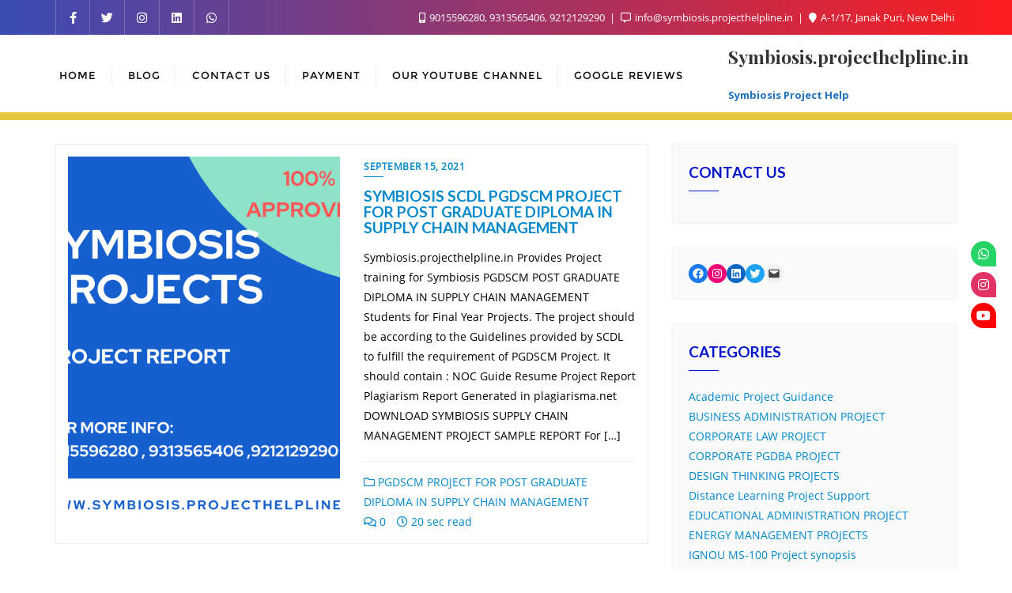

--- FILE ---
content_type: text/html; charset=UTF-8
request_url: https://symbiosis.projecthelpline.in/category/pgdscm-project-for-post-graduate-diploma-in-supply-chain-management/
body_size: 21668
content:
<!doctype html>
<html lang="en-US">
<head>
	<meta charset="UTF-8">
	<meta name="viewport" content="width=device-width, initial-scale=1">
	<link rel="profile" href="https://gmpg.org/xfn/11">
	<meta name='robots' content='index, follow, max-image-preview:large, max-snippet:-1, max-video-preview:-1' />

	<!-- This site is optimized with the Yoast SEO plugin v20.11 - https://yoast.com/wordpress/plugins/seo/ -->
	<title>PGDSCM PROJECT FOR POST GRADUATE DIPLOMA IN SUPPLY CHAIN MANAGEMENT Archives - Symbiosis.projecthelpline.in</title>
	<link rel="canonical" href="https://symbiosis.projecthelpline.in/category/pgdscm-project-for-post-graduate-diploma-in-supply-chain-management/" />
	<meta property="og:locale" content="en_US" />
	<meta property="og:type" content="article" />
	<meta property="og:title" content="PGDSCM PROJECT FOR POST GRADUATE DIPLOMA IN SUPPLY CHAIN MANAGEMENT Archives - Symbiosis.projecthelpline.in" />
	<meta property="og:url" content="https://symbiosis.projecthelpline.in/category/pgdscm-project-for-post-graduate-diploma-in-supply-chain-management/" />
	<meta property="og:site_name" content="Symbiosis.projecthelpline.in" />
	<meta name="twitter:card" content="summary_large_image" />
	<meta name="twitter:site" content="@Projecthelplin2" />
	<script type="application/ld+json" class="yoast-schema-graph">{"@context":"https://schema.org","@graph":[{"@type":"CollectionPage","@id":"https://symbiosis.projecthelpline.in/category/pgdscm-project-for-post-graduate-diploma-in-supply-chain-management/","url":"https://symbiosis.projecthelpline.in/category/pgdscm-project-for-post-graduate-diploma-in-supply-chain-management/","name":"PGDSCM PROJECT FOR POST GRADUATE DIPLOMA IN SUPPLY CHAIN MANAGEMENT Archives - Symbiosis.projecthelpline.in","isPartOf":{"@id":"https://symbiosis.projecthelpline.in/#website"},"primaryImageOfPage":{"@id":"https://symbiosis.projecthelpline.in/category/pgdscm-project-for-post-graduate-diploma-in-supply-chain-management/#primaryimage"},"image":{"@id":"https://symbiosis.projecthelpline.in/category/pgdscm-project-for-post-graduate-diploma-in-supply-chain-management/#primaryimage"},"thumbnailUrl":"https://symbiosis.projecthelpline.in/wp-content/uploads/2021/09/Innovation-is-insight-in-action..png","breadcrumb":{"@id":"https://symbiosis.projecthelpline.in/category/pgdscm-project-for-post-graduate-diploma-in-supply-chain-management/#breadcrumb"},"inLanguage":"en-US"},{"@type":"ImageObject","inLanguage":"en-US","@id":"https://symbiosis.projecthelpline.in/category/pgdscm-project-for-post-graduate-diploma-in-supply-chain-management/#primaryimage","url":"https://symbiosis.projecthelpline.in/wp-content/uploads/2021/09/Innovation-is-insight-in-action..png","contentUrl":"https://symbiosis.projecthelpline.in/wp-content/uploads/2021/09/Innovation-is-insight-in-action..png","width":1080,"height":1080,"caption":"SYMBIOSIS PROJECTS"},{"@type":"BreadcrumbList","@id":"https://symbiosis.projecthelpline.in/category/pgdscm-project-for-post-graduate-diploma-in-supply-chain-management/#breadcrumb","itemListElement":[{"@type":"ListItem","position":1,"name":"Home","item":"https://symbiosis.projecthelpline.in/"},{"@type":"ListItem","position":2,"name":"PGDSCM PROJECT FOR POST GRADUATE DIPLOMA IN SUPPLY CHAIN MANAGEMENT"}]},{"@type":"WebSite","@id":"https://symbiosis.projecthelpline.in/#website","url":"https://symbiosis.projecthelpline.in/","name":"Symbiosis.projecthelpline.in","description":"Symbiosis Project Help","potentialAction":[{"@type":"SearchAction","target":{"@type":"EntryPoint","urlTemplate":"https://symbiosis.projecthelpline.in/?s={search_term_string}"},"query-input":"required name=search_term_string"}],"inLanguage":"en-US"}]}</script>
	<!-- / Yoast SEO plugin. -->


<link rel='dns-prefetch' href='//use.fontawesome.com' />
<link href='https://fonts.gstatic.com' crossorigin rel='preconnect' />
<link rel="alternate" type="application/rss+xml" title="Symbiosis.projecthelpline.in &raquo; Feed" href="https://symbiosis.projecthelpline.in/feed/" />
<link rel="alternate" type="application/rss+xml" title="Symbiosis.projecthelpline.in &raquo; Comments Feed" href="https://symbiosis.projecthelpline.in/comments/feed/" />
<link rel="alternate" type="application/rss+xml" title="Symbiosis.projecthelpline.in &raquo; PGDSCM PROJECT FOR POST GRADUATE DIPLOMA IN SUPPLY CHAIN MANAGEMENT Category Feed" href="https://symbiosis.projecthelpline.in/category/pgdscm-project-for-post-graduate-diploma-in-supply-chain-management/feed/" />
<script type="text/javascript">
window._wpemojiSettings = {"baseUrl":"https:\/\/s.w.org\/images\/core\/emoji\/14.0.0\/72x72\/","ext":".png","svgUrl":"https:\/\/s.w.org\/images\/core\/emoji\/14.0.0\/svg\/","svgExt":".svg","source":{"concatemoji":"https:\/\/symbiosis.projecthelpline.in\/wp-includes\/js\/wp-emoji-release.min.js?ver=6.1.9"}};
/*! This file is auto-generated */
!function(e,a,t){var n,r,o,i=a.createElement("canvas"),p=i.getContext&&i.getContext("2d");function s(e,t){var a=String.fromCharCode,e=(p.clearRect(0,0,i.width,i.height),p.fillText(a.apply(this,e),0,0),i.toDataURL());return p.clearRect(0,0,i.width,i.height),p.fillText(a.apply(this,t),0,0),e===i.toDataURL()}function c(e){var t=a.createElement("script");t.src=e,t.defer=t.type="text/javascript",a.getElementsByTagName("head")[0].appendChild(t)}for(o=Array("flag","emoji"),t.supports={everything:!0,everythingExceptFlag:!0},r=0;r<o.length;r++)t.supports[o[r]]=function(e){if(p&&p.fillText)switch(p.textBaseline="top",p.font="600 32px Arial",e){case"flag":return s([127987,65039,8205,9895,65039],[127987,65039,8203,9895,65039])?!1:!s([55356,56826,55356,56819],[55356,56826,8203,55356,56819])&&!s([55356,57332,56128,56423,56128,56418,56128,56421,56128,56430,56128,56423,56128,56447],[55356,57332,8203,56128,56423,8203,56128,56418,8203,56128,56421,8203,56128,56430,8203,56128,56423,8203,56128,56447]);case"emoji":return!s([129777,127995,8205,129778,127999],[129777,127995,8203,129778,127999])}return!1}(o[r]),t.supports.everything=t.supports.everything&&t.supports[o[r]],"flag"!==o[r]&&(t.supports.everythingExceptFlag=t.supports.everythingExceptFlag&&t.supports[o[r]]);t.supports.everythingExceptFlag=t.supports.everythingExceptFlag&&!t.supports.flag,t.DOMReady=!1,t.readyCallback=function(){t.DOMReady=!0},t.supports.everything||(n=function(){t.readyCallback()},a.addEventListener?(a.addEventListener("DOMContentLoaded",n,!1),e.addEventListener("load",n,!1)):(e.attachEvent("onload",n),a.attachEvent("onreadystatechange",function(){"complete"===a.readyState&&t.readyCallback()})),(e=t.source||{}).concatemoji?c(e.concatemoji):e.wpemoji&&e.twemoji&&(c(e.twemoji),c(e.wpemoji)))}(window,document,window._wpemojiSettings);
</script>
<style type="text/css">
img.wp-smiley,
img.emoji {
	display: inline !important;
	border: none !important;
	box-shadow: none !important;
	height: 1em !important;
	width: 1em !important;
	margin: 0 0.07em !important;
	vertical-align: -0.1em !important;
	background: none !important;
	padding: 0 !important;
}
</style>
	<link rel='stylesheet' id='wp-block-library-css' href='https://symbiosis.projecthelpline.in/wp-includes/css/dist/block-library/style.min.css?ver=6.1.9' type='text/css' media='all' />
<style id='wp-block-library-theme-inline-css' type='text/css'>
.wp-block-audio figcaption{color:#555;font-size:13px;text-align:center}.is-dark-theme .wp-block-audio figcaption{color:hsla(0,0%,100%,.65)}.wp-block-audio{margin:0 0 1em}.wp-block-code{border:1px solid #ccc;border-radius:4px;font-family:Menlo,Consolas,monaco,monospace;padding:.8em 1em}.wp-block-embed figcaption{color:#555;font-size:13px;text-align:center}.is-dark-theme .wp-block-embed figcaption{color:hsla(0,0%,100%,.65)}.wp-block-embed{margin:0 0 1em}.blocks-gallery-caption{color:#555;font-size:13px;text-align:center}.is-dark-theme .blocks-gallery-caption{color:hsla(0,0%,100%,.65)}.wp-block-image figcaption{color:#555;font-size:13px;text-align:center}.is-dark-theme .wp-block-image figcaption{color:hsla(0,0%,100%,.65)}.wp-block-image{margin:0 0 1em}.wp-block-pullquote{border-top:4px solid;border-bottom:4px solid;margin-bottom:1.75em;color:currentColor}.wp-block-pullquote__citation,.wp-block-pullquote cite,.wp-block-pullquote footer{color:currentColor;text-transform:uppercase;font-size:.8125em;font-style:normal}.wp-block-quote{border-left:.25em solid;margin:0 0 1.75em;padding-left:1em}.wp-block-quote cite,.wp-block-quote footer{color:currentColor;font-size:.8125em;position:relative;font-style:normal}.wp-block-quote.has-text-align-right{border-left:none;border-right:.25em solid;padding-left:0;padding-right:1em}.wp-block-quote.has-text-align-center{border:none;padding-left:0}.wp-block-quote.is-large,.wp-block-quote.is-style-large,.wp-block-quote.is-style-plain{border:none}.wp-block-search .wp-block-search__label{font-weight:700}.wp-block-search__button{border:1px solid #ccc;padding:.375em .625em}:where(.wp-block-group.has-background){padding:1.25em 2.375em}.wp-block-separator.has-css-opacity{opacity:.4}.wp-block-separator{border:none;border-bottom:2px solid;margin-left:auto;margin-right:auto}.wp-block-separator.has-alpha-channel-opacity{opacity:1}.wp-block-separator:not(.is-style-wide):not(.is-style-dots){width:100px}.wp-block-separator.has-background:not(.is-style-dots){border-bottom:none;height:1px}.wp-block-separator.has-background:not(.is-style-wide):not(.is-style-dots){height:2px}.wp-block-table{margin:"0 0 1em 0"}.wp-block-table thead{border-bottom:3px solid}.wp-block-table tfoot{border-top:3px solid}.wp-block-table td,.wp-block-table th{word-break:normal}.wp-block-table figcaption{color:#555;font-size:13px;text-align:center}.is-dark-theme .wp-block-table figcaption{color:hsla(0,0%,100%,.65)}.wp-block-video figcaption{color:#555;font-size:13px;text-align:center}.is-dark-theme .wp-block-video figcaption{color:hsla(0,0%,100%,.65)}.wp-block-video{margin:0 0 1em}.wp-block-template-part.has-background{padding:1.25em 2.375em;margin-top:0;margin-bottom:0}
</style>
<link rel='stylesheet' id='classic-theme-styles-css' href='https://symbiosis.projecthelpline.in/wp-includes/css/classic-themes.min.css?ver=1' type='text/css' media='all' />
<style id='global-styles-inline-css' type='text/css'>
body{--wp--preset--color--black: #000000;--wp--preset--color--cyan-bluish-gray: #abb8c3;--wp--preset--color--white: #ffffff;--wp--preset--color--pale-pink: #f78da7;--wp--preset--color--vivid-red: #cf2e2e;--wp--preset--color--luminous-vivid-orange: #ff6900;--wp--preset--color--luminous-vivid-amber: #fcb900;--wp--preset--color--light-green-cyan: #7bdcb5;--wp--preset--color--vivid-green-cyan: #00d084;--wp--preset--color--pale-cyan-blue: #8ed1fc;--wp--preset--color--vivid-cyan-blue: #0693e3;--wp--preset--color--vivid-purple: #9b51e0;--wp--preset--gradient--vivid-cyan-blue-to-vivid-purple: linear-gradient(135deg,rgba(6,147,227,1) 0%,rgb(155,81,224) 100%);--wp--preset--gradient--light-green-cyan-to-vivid-green-cyan: linear-gradient(135deg,rgb(122,220,180) 0%,rgb(0,208,130) 100%);--wp--preset--gradient--luminous-vivid-amber-to-luminous-vivid-orange: linear-gradient(135deg,rgba(252,185,0,1) 0%,rgba(255,105,0,1) 100%);--wp--preset--gradient--luminous-vivid-orange-to-vivid-red: linear-gradient(135deg,rgba(255,105,0,1) 0%,rgb(207,46,46) 100%);--wp--preset--gradient--very-light-gray-to-cyan-bluish-gray: linear-gradient(135deg,rgb(238,238,238) 0%,rgb(169,184,195) 100%);--wp--preset--gradient--cool-to-warm-spectrum: linear-gradient(135deg,rgb(74,234,220) 0%,rgb(151,120,209) 20%,rgb(207,42,186) 40%,rgb(238,44,130) 60%,rgb(251,105,98) 80%,rgb(254,248,76) 100%);--wp--preset--gradient--blush-light-purple: linear-gradient(135deg,rgb(255,206,236) 0%,rgb(152,150,240) 100%);--wp--preset--gradient--blush-bordeaux: linear-gradient(135deg,rgb(254,205,165) 0%,rgb(254,45,45) 50%,rgb(107,0,62) 100%);--wp--preset--gradient--luminous-dusk: linear-gradient(135deg,rgb(255,203,112) 0%,rgb(199,81,192) 50%,rgb(65,88,208) 100%);--wp--preset--gradient--pale-ocean: linear-gradient(135deg,rgb(255,245,203) 0%,rgb(182,227,212) 50%,rgb(51,167,181) 100%);--wp--preset--gradient--electric-grass: linear-gradient(135deg,rgb(202,248,128) 0%,rgb(113,206,126) 100%);--wp--preset--gradient--midnight: linear-gradient(135deg,rgb(2,3,129) 0%,rgb(40,116,252) 100%);--wp--preset--duotone--dark-grayscale: url('#wp-duotone-dark-grayscale');--wp--preset--duotone--grayscale: url('#wp-duotone-grayscale');--wp--preset--duotone--purple-yellow: url('#wp-duotone-purple-yellow');--wp--preset--duotone--blue-red: url('#wp-duotone-blue-red');--wp--preset--duotone--midnight: url('#wp-duotone-midnight');--wp--preset--duotone--magenta-yellow: url('#wp-duotone-magenta-yellow');--wp--preset--duotone--purple-green: url('#wp-duotone-purple-green');--wp--preset--duotone--blue-orange: url('#wp-duotone-blue-orange');--wp--preset--font-size--small: 13px;--wp--preset--font-size--medium: 20px;--wp--preset--font-size--large: 36px;--wp--preset--font-size--x-large: 42px;--wp--preset--spacing--20: 0.44rem;--wp--preset--spacing--30: 0.67rem;--wp--preset--spacing--40: 1rem;--wp--preset--spacing--50: 1.5rem;--wp--preset--spacing--60: 2.25rem;--wp--preset--spacing--70: 3.38rem;--wp--preset--spacing--80: 5.06rem;}:where(.is-layout-flex){gap: 0.5em;}body .is-layout-flow > .alignleft{float: left;margin-inline-start: 0;margin-inline-end: 2em;}body .is-layout-flow > .alignright{float: right;margin-inline-start: 2em;margin-inline-end: 0;}body .is-layout-flow > .aligncenter{margin-left: auto !important;margin-right: auto !important;}body .is-layout-constrained > .alignleft{float: left;margin-inline-start: 0;margin-inline-end: 2em;}body .is-layout-constrained > .alignright{float: right;margin-inline-start: 2em;margin-inline-end: 0;}body .is-layout-constrained > .aligncenter{margin-left: auto !important;margin-right: auto !important;}body .is-layout-constrained > :where(:not(.alignleft):not(.alignright):not(.alignfull)){max-width: var(--wp--style--global--content-size);margin-left: auto !important;margin-right: auto !important;}body .is-layout-constrained > .alignwide{max-width: var(--wp--style--global--wide-size);}body .is-layout-flex{display: flex;}body .is-layout-flex{flex-wrap: wrap;align-items: center;}body .is-layout-flex > *{margin: 0;}:where(.wp-block-columns.is-layout-flex){gap: 2em;}.has-black-color{color: var(--wp--preset--color--black) !important;}.has-cyan-bluish-gray-color{color: var(--wp--preset--color--cyan-bluish-gray) !important;}.has-white-color{color: var(--wp--preset--color--white) !important;}.has-pale-pink-color{color: var(--wp--preset--color--pale-pink) !important;}.has-vivid-red-color{color: var(--wp--preset--color--vivid-red) !important;}.has-luminous-vivid-orange-color{color: var(--wp--preset--color--luminous-vivid-orange) !important;}.has-luminous-vivid-amber-color{color: var(--wp--preset--color--luminous-vivid-amber) !important;}.has-light-green-cyan-color{color: var(--wp--preset--color--light-green-cyan) !important;}.has-vivid-green-cyan-color{color: var(--wp--preset--color--vivid-green-cyan) !important;}.has-pale-cyan-blue-color{color: var(--wp--preset--color--pale-cyan-blue) !important;}.has-vivid-cyan-blue-color{color: var(--wp--preset--color--vivid-cyan-blue) !important;}.has-vivid-purple-color{color: var(--wp--preset--color--vivid-purple) !important;}.has-black-background-color{background-color: var(--wp--preset--color--black) !important;}.has-cyan-bluish-gray-background-color{background-color: var(--wp--preset--color--cyan-bluish-gray) !important;}.has-white-background-color{background-color: var(--wp--preset--color--white) !important;}.has-pale-pink-background-color{background-color: var(--wp--preset--color--pale-pink) !important;}.has-vivid-red-background-color{background-color: var(--wp--preset--color--vivid-red) !important;}.has-luminous-vivid-orange-background-color{background-color: var(--wp--preset--color--luminous-vivid-orange) !important;}.has-luminous-vivid-amber-background-color{background-color: var(--wp--preset--color--luminous-vivid-amber) !important;}.has-light-green-cyan-background-color{background-color: var(--wp--preset--color--light-green-cyan) !important;}.has-vivid-green-cyan-background-color{background-color: var(--wp--preset--color--vivid-green-cyan) !important;}.has-pale-cyan-blue-background-color{background-color: var(--wp--preset--color--pale-cyan-blue) !important;}.has-vivid-cyan-blue-background-color{background-color: var(--wp--preset--color--vivid-cyan-blue) !important;}.has-vivid-purple-background-color{background-color: var(--wp--preset--color--vivid-purple) !important;}.has-black-border-color{border-color: var(--wp--preset--color--black) !important;}.has-cyan-bluish-gray-border-color{border-color: var(--wp--preset--color--cyan-bluish-gray) !important;}.has-white-border-color{border-color: var(--wp--preset--color--white) !important;}.has-pale-pink-border-color{border-color: var(--wp--preset--color--pale-pink) !important;}.has-vivid-red-border-color{border-color: var(--wp--preset--color--vivid-red) !important;}.has-luminous-vivid-orange-border-color{border-color: var(--wp--preset--color--luminous-vivid-orange) !important;}.has-luminous-vivid-amber-border-color{border-color: var(--wp--preset--color--luminous-vivid-amber) !important;}.has-light-green-cyan-border-color{border-color: var(--wp--preset--color--light-green-cyan) !important;}.has-vivid-green-cyan-border-color{border-color: var(--wp--preset--color--vivid-green-cyan) !important;}.has-pale-cyan-blue-border-color{border-color: var(--wp--preset--color--pale-cyan-blue) !important;}.has-vivid-cyan-blue-border-color{border-color: var(--wp--preset--color--vivid-cyan-blue) !important;}.has-vivid-purple-border-color{border-color: var(--wp--preset--color--vivid-purple) !important;}.has-vivid-cyan-blue-to-vivid-purple-gradient-background{background: var(--wp--preset--gradient--vivid-cyan-blue-to-vivid-purple) !important;}.has-light-green-cyan-to-vivid-green-cyan-gradient-background{background: var(--wp--preset--gradient--light-green-cyan-to-vivid-green-cyan) !important;}.has-luminous-vivid-amber-to-luminous-vivid-orange-gradient-background{background: var(--wp--preset--gradient--luminous-vivid-amber-to-luminous-vivid-orange) !important;}.has-luminous-vivid-orange-to-vivid-red-gradient-background{background: var(--wp--preset--gradient--luminous-vivid-orange-to-vivid-red) !important;}.has-very-light-gray-to-cyan-bluish-gray-gradient-background{background: var(--wp--preset--gradient--very-light-gray-to-cyan-bluish-gray) !important;}.has-cool-to-warm-spectrum-gradient-background{background: var(--wp--preset--gradient--cool-to-warm-spectrum) !important;}.has-blush-light-purple-gradient-background{background: var(--wp--preset--gradient--blush-light-purple) !important;}.has-blush-bordeaux-gradient-background{background: var(--wp--preset--gradient--blush-bordeaux) !important;}.has-luminous-dusk-gradient-background{background: var(--wp--preset--gradient--luminous-dusk) !important;}.has-pale-ocean-gradient-background{background: var(--wp--preset--gradient--pale-ocean) !important;}.has-electric-grass-gradient-background{background: var(--wp--preset--gradient--electric-grass) !important;}.has-midnight-gradient-background{background: var(--wp--preset--gradient--midnight) !important;}.has-small-font-size{font-size: var(--wp--preset--font-size--small) !important;}.has-medium-font-size{font-size: var(--wp--preset--font-size--medium) !important;}.has-large-font-size{font-size: var(--wp--preset--font-size--large) !important;}.has-x-large-font-size{font-size: var(--wp--preset--font-size--x-large) !important;}
.wp-block-navigation a:where(:not(.wp-element-button)){color: inherit;}
:where(.wp-block-columns.is-layout-flex){gap: 2em;}
.wp-block-pullquote{font-size: 1.5em;line-height: 1.6;}
</style>
<link rel='stylesheet' id='contact-form-7-css' href='https://symbiosis.projecthelpline.in/wp-content/plugins/contact-form-7/includes/css/styles.css?ver=5.7.7' type='text/css' media='all' />
<style id='contact-form-7-inline-css' type='text/css'>
.wpcf7 .wpcf7-recaptcha iframe {margin-bottom: 0;}.wpcf7 .wpcf7-recaptcha[data-align="center"] > div {margin: 0 auto;}.wpcf7 .wpcf7-recaptcha[data-align="right"] > div {margin: 0 0 0 auto;}
</style>
<link rel='stylesheet' id='wpsr_main_css-css' href='https://symbiosis.projecthelpline.in/wp-content/plugins/wp-socializer/public/css/wpsr.min.css?ver=7.9' type='text/css' media='all' />
<link rel='stylesheet' id='wpsr_fa_icons-css' href='https://use.fontawesome.com/releases/v6.7.2/css/all.css?ver=7.9' type='text/css' media='all' />
<link rel='stylesheet' id='bootstrap-css' href='https://symbiosis.projecthelpline.in/wp-content/themes/bizberg/assets/bootstrap/css/bootstrap.min.css?ver=4.2.9.69' type='text/css' media='all' />
<link rel='stylesheet' id='font-awesome-5-css' href='https://symbiosis.projecthelpline.in/wp-content/themes/bizberg/assets/icons/font-awesome-5/css/all.css?ver=4.2.9.69' type='text/css' media='all' />
<link rel='stylesheet' id='bizberg-main-css' href='https://symbiosis.projecthelpline.in/wp-content/themes/bizberg/assets/css/main.css?ver=4.2.9.69' type='text/css' media='all' />
<link rel='stylesheet' id='bizberg-component-css' href='https://symbiosis.projecthelpline.in/wp-content/themes/bizberg/assets/css/component.css?ver=4.2.9.69' type='text/css' media='all' />
<link rel='stylesheet' id='bizberg-style2-css' href='https://symbiosis.projecthelpline.in/wp-content/themes/bizberg/assets/css/style.css?ver=4.2.9.69' type='text/css' media='all' />
<link rel='stylesheet' id='bizberg-responsive-css' href='https://symbiosis.projecthelpline.in/wp-content/themes/bizberg/assets/css/responsive.css?ver=4.2.9.69' type='text/css' media='all' />
<link rel='stylesheet' id='bizberg-style-css' href='https://symbiosis.projecthelpline.in/wp-content/themes/bizberg/style.css?ver=6.1.9' type='text/css' media='all' />
<style id='bizberg-style-inline-css' type='text/css'>
body:not(.home) header#masthead {
		    border-bottom: 1px solid #eee;
		}.banner .slider .overlay {
	   background: linear-gradient(-90deg, rgba(0,136,204,0.6), rgba(0,12,20,0.36));
	}.breadcrumb-wrapper .section-title{ text-align:left;padding-top:65px; padding-bottom:65px; padding-left:0px; padding-right:0px }body.home .breadcrumb-wrapper.homepage_banner .overlay {
	  	background: linear-gradient(-90deg, rgba(0, 0, 0, 0.6), rgba(0, 0, 0, 0.6));
	}body:not(.home) .breadcrumb-wrapper .overlay {
	  	background: linear-gradient(-90deg, rgba(0, 0, 0, 0.6), rgba(0, 0, 0, 0.6));
	}body{ background-image: linear-gradient(to right,rgba(255,255,255,0),rgba(255,255,255,0)),url(  ); 
	background-repeat : repeat;
	background-position : center center;
	background-size : cover;
	background-attachment : scroll;}.primary_header_2_wrapper{ background-image: linear-gradient(to right,rgba(255,255,255,0),rgba(255,255,255,0)),url(  ); 
	background-repeat : repeat;
	background-position : center center;
	background-size : cover;
	background-attachment : scroll;}body:not(.page-template-page-fullwidth-transparent-header) header#masthead #top-bar { background: #3a4cb4;
    background: -moz-linear-gradient(90deg, #3a4cb4 0%, #fd1d1d 100%);
    background: -webkit-linear-gradient(90deg, #3a4cb4 0%, #fd1d1d 100%);
    background: linear-gradient(90deg, #3a4cb4 0%, #fd1d1d 100%);
    filter: progid: DXImageTransform.Microsoft.gradient(startColorstr='#3a4cb4', endColorstr='#3a4cb4', GradientType=1); }.navbar-default { background: #fff;
    background: -moz-linear-gradient(90deg, #fff 0%, #fff 100%);
    background: -webkit-linear-gradient(90deg, #fff 0%, #fff 100%);
    background: linear-gradient(90deg, #fff 0%, #fff 100%);
    filter: progid: DXImageTransform.Microsoft.gradient(startColorstr='#fff', endColorstr='#fff', GradientType=1); }.navbar.sticky { background: #fff;
    background: -moz-linear-gradient(90deg, #fff 0%, #fff 100%);
    background: -webkit-linear-gradient(90deg, #fff 0%, #fff 100%);
    background: linear-gradient(90deg, #fff 0%, #fff 100%);
    filter: progid: DXImageTransform.Microsoft.gradient(startColorstr='#fff', endColorstr='#fff', GradientType=1); }a.slider_btn { background: #0088cc;
    background: -moz-linear-gradient(90deg, #0088cc 0%, #0088cc 100%);
    background: -webkit-linear-gradient(90deg, #0088cc 0%, #0088cc 100%);
    background: linear-gradient(90deg, #0088cc 0%, #0088cc 100%);
    filter: progid: DXImageTransform.Microsoft.gradient(startColorstr='#0088cc', endColorstr='#0088cc', GradientType=1); }.bizberg_dark_mode .full-screen-search, .bizberg_dark_mode .full-screen-search label { background-color:rgba(255,255,255,0)}
</style>
<link rel='stylesheet' id='bizberg-google-fonts-css' href='https://symbiosis.projecthelpline.in/wp-content/fonts/7055cbd7d886f371c3ec08992926a2a6.css' type='text/css' media='all' />
<script type='text/javascript' src='https://symbiosis.projecthelpline.in/wp-includes/js/jquery/jquery.min.js?ver=3.6.1' id='jquery-core-js'></script>
<script type='text/javascript' src='https://symbiosis.projecthelpline.in/wp-includes/js/jquery/jquery-migrate.min.js?ver=3.3.2' id='jquery-migrate-js'></script>
<script type='text/javascript' src='https://symbiosis.projecthelpline.in/wp-content/themes/bizberg/assets/bootstrap/js/bootstrap.min.js?ver=4.2.9.69' id='bootstrap-js'></script>
<link rel="https://api.w.org/" href="https://symbiosis.projecthelpline.in/wp-json/" /><link rel="alternate" type="application/json" href="https://symbiosis.projecthelpline.in/wp-json/wp/v2/categories/522" /><link rel="EditURI" type="application/rsd+xml" title="RSD" href="https://symbiosis.projecthelpline.in/xmlrpc.php?rsd" />
<link rel="wlwmanifest" type="application/wlwmanifest+xml" href="https://symbiosis.projecthelpline.in/wp-includes/wlwmanifest.xml" />
<meta name="generator" content="WordPress 6.1.9" />
<link rel="icon" href="https://symbiosis.projecthelpline.in/wp-content/uploads/2021/09/cropped-android-chrome-512x512-1-32x32.png" sizes="32x32" />
<link rel="icon" href="https://symbiosis.projecthelpline.in/wp-content/uploads/2021/09/cropped-android-chrome-512x512-1-192x192.png" sizes="192x192" />
<link rel="apple-touch-icon" href="https://symbiosis.projecthelpline.in/wp-content/uploads/2021/09/cropped-android-chrome-512x512-1-180x180.png" />
<meta name="msapplication-TileImage" content="https://symbiosis.projecthelpline.in/wp-content/uploads/2021/09/cropped-android-chrome-512x512-1-270x270.png" />
		<style type="text/css" id="wp-custom-css">
			
h3.header_site_title {
    font-weight : bolder;
}

/* Change the tagline colour */
p.header_site_description {
   	font-weight: border;
	padding-top: 20px;
	
}

		</style>
		<style id="kirki-inline-styles">body.home header#masthead, body:not(.home) header#masthead{border-bottom-width:10px;border-bottom-color:#e7c640;}.navbar-default .navbar-collapse{border-color:#fff;}.navbar-default .navbar-nav>li>a,.header-search i{color:#0f0e0e;}.navbar-default .navbar-nav>li>a:after{background:#f1f1f1;}.page-fullwidth-transparent-header header .navbar-default .navbar-nav > li > a:hover,.page-fullwidth-transparent-header .navbar-nav > li:hover > a{color:#0088cc !important;}header .navbar-default .navbar-nav > li > a:hover,.navbar-nav > li:hover,.header-search .search-form input#searchsubmit, .header-search .search-form input#searchsubmit:visited,header .navbar-default .navbar-nav > li > a:focus{background:#0088cc !important;}.navbar-nav > li.header_btn_wrapper:hover,.navbar-nav > li.search_wrapper:hover,.page-fullwidth-transparent-header .navbar-nav > li:hover{background:none !important;}.navbar-nav li ul{border-top-color:#0088cc !important;background:#fff;border-color:#eee;}header .navbar-default .navbar-nav > li > a:hover,header .navbar-default .navbar-nav > li > a:focus{border-color:#006da4;}.sticky .bizberg_header_wrapper h3,.sticky .primary_header_2 h3,.bizberg_header_wrapper h3{color:#0a0909;}.sticky .bizberg_header_wrapper p,.sticky .primary_header_2 p, .bizberg_header_wrapper p{color:#333;}.navbar-default.sticky .navbar-collapse{border-color:#fff;}.navbar.sticky.navbar-default .navbar-nav>li>a,.navbar.sticky .header-search i{color:#777;}.navbar-default.sticky .navbar-nav>li>a:after{background:#f1f1f1;}header .navbar-default.sticky .navbar-nav > li > a:not(.menu_custom_btn):hover,.sticky .navbar-nav > li:hover,.sticky .header-search .search-form input#searchsubmit,.sticky .header-search .search-form input#searchsubmit:visited{background:#0088cc !important;}.sticky .navbar-nav > li.header_btn_wrapper:hover,.sticky .navbar-nav > li.search_wrapper:hover{background:none !important;}.sticky .navbar-nav li ul{border-top-color:#0088cc !important;background:#fff;border-color:#eee;}body:not(.bizberg_transparent_header) header .navbar-default.sticky .navbar-nav > li > a:not(.menu_custom_btn):hover{border-color:#006da4;}.navbar-nav li ul li a{border-bottom-color:#eee;}.sticky .navbar-nav li ul li a{border-bottom-color:#eee;}.navbar-nav li ul li a,.navbar-nav li ul li:hover a{color:#636363;}.sticky .navbar-nav li ul li a,.sticky .navbar-nav li ul li:hover a{color:#636363;}.prognroll-bar{display:none;}footer .footer_social_links a i{color:#1098c6 !important;background:#f1f1f1 !important;}footer#footer.footer-style{background:#1f2024 !important;}footer#footer.footer-style p{color:#fff;}#footer a{color:#fff;}#footer a:hover{color:#419ef0;}.slicknav_btn.slicknav_open:before, .slicknav_btn.slicknav_collapsed:before{color:#434343;}.slicknav_nav,.slicknav_nav ul li{background:#1F1D26;}.slicknav_nav .slicknav_row:hover, .slicknav_nav a:hover, .slicknav_nav .menu_custom_btn:hover{background:#443E56 !important;}.slicknav_nav a,.slicknav_nav a:focus,.slicknav_nav a:hover{color:#B6B3C4 !important;}.slicknav_nav li.menu-item > a,.slicknav_nav .slicknav_row,.slicknav_nav a.slicknav_item{border-color:#3b3844;}body:not(.page-template-page-fullwidth-transparent-header) header#masthead #top-bar{border-bottom-color:#fff;}#top-social-left li:first-child a,#top-social-left li a{border-color:rgba(255,255,255,0.22);}#top-social-left li a{color:#fff;}.infobox_header_wrapper li a, .infobox_header_wrapper li{color:#fff;}body.bizberg_transparent_header header#masthead #top-bar,body.bizberg_transparent_header .navbar-default,body.bizberg_transparent_header .primary_header_2_wrapper{background:rgba(10,10,10,0.2);}body.bizberg_transparent_header header#masthead,body.bizberg_transparent_header .navbar.sticky{backdrop-filter:blur(30px);--webkit-backdrop-filter:blur(30px);}body.bizberg_transparent_header header#masthead #top-bar,body.bizberg_transparent_header .primary_header_2_wrapper, .bizberg_transparent_header:not(.bizberg_sticky_header_disabled) header#masthead{border-bottom-color:rgba(255,255,255,0.36);}body.bizberg_transparent_header header#masthead #top-bar #top-social-left li a{border-right-color:rgba(255,255,255,0.36);}body.bizberg_transparent_header header#masthead #top-bar #top-social-left li:first-child a{border-left-color:rgba(255,255,255,0.36);}body.bizberg_transparent_header header#masthead #top-bar .top-bar-right li:after{color:rgba(255,255,255,0.36);}body.bizberg_transparent_header header#masthead .navbar-default .navbar-nav>li>a:after{background:rgba(255,255,255,0.36);}body.bizberg_transparent_header header#masthead #top-bar #top-social-left li a,body.bizberg_transparent_header header#masthead #top-bar .infobox_header_wrapper li a,body.bizberg_transparent_header header#masthead #top-bar .infobox_header_wrapper li, body.bizberg_transparent_header header#masthead .navbar-default .navbar-nav>li>a, body.bizberg_transparent_header header#masthead .header-search i{color:#fff;}body.bizberg_transparent_header header#masthead .bizberg_header_wrapper h3,body.bizberg_transparent_header header#masthead .primary_header_2 h3, body.bizberg_transparent_header header#masthead .bizberg_header_wrapper p, body.bizberg_transparent_header header#masthead .primary_header_2 p{color:#fff;}body.bizberg_transparent_header .page-fullwidth-transparent-header header .navbar-default .navbar-nav > li > a:hover,body.bizberg_transparent_header .page-fullwidth-transparent-header .navbar-nav > li:hover > a{color:rgba(10,10,10,0.1) !important;}body.bizberg_transparent_header header .navbar-default .navbar-nav > li > a:hover, body.bizberg_transparent_header header .navbar-default.sticky .navbar-nav > li > a:hover, body.bizberg_transparent_header .navbar-nav > li:hover,body.bizberg_transparent_header .header-search .search-form input#searchsubmit,body.bizberg_transparent_header .header-search .search-form input#searchsubmit:visited{background:rgba(10,10,10,0.1) !important;}body.bizberg_transparent_header .navbar-nav > li.header_btn_wrapper:hover,body.bizberg_transparent_header .navbar-nav > li.search_wrapper:hover,body.bizberg_transparent_header .page-fullwidth-transparent-header .navbar-nav > li:hover{background:none !important;}body.bizberg_transparent_header .navbar-nav li ul{border-top-color:rgba(10,10,10,0.1) !important;}body.bizberg_transparent_header header .navbar-default .navbar-nav > li > a:hover, body.bizberg_transparent_header header .navbar-default.sticky .navbar-nav > li > a:hover{border-color:transparent;}body.bizberg_transparent_header.bizberg_sticky_header_enabled header#masthead .slicknav_btn.slicknav_open:before, body.bizberg_transparent_header.bizberg_sticky_header_enabled header#masthead .slicknav_btn.slicknav_collapsed:before{color:#434343;}body.bizberg_transparent_header.bizberg_sticky_header_enabled header#masthead .mobile_search_icon i{color:#434343;}body.bizberg_transparent_header .navbar-default.sticky{background:rgba(255,255,255,0);}body.bizberg_transparent_header .sticky .navbar-nav li ul{border-top-color:rgba(10,10,10,0.1) !important;}body.bizberg_transparent_header header .navbar-default.sticky .navbar-nav > li > a:hover, body.bizberg_transparent_header .sticky .navbar-nav > li:not(.search_wrapper):not(.header_btn_wrapper):hover{background:rgba(10,10,10,0.1) !important;}body.bizberg_transparent_header header#masthead .navbar-default.sticky .navbar-nav>li>a, body.bizberg_transparent_header header#masthead .sticky .header-search i{color:#fff;}body.bizberg_transparent_header header#masthead .sticky .bizberg_header_wrapper h3,body.bizberg_transparent_header header#masthead .sticky .primary_header_2 h3, body.bizberg_transparent_header header#masthead .sticky .bizberg_header_wrapper p, body.bizberg_transparent_header header#masthead .sticky .primary_header_2 p{color:#fff;}body.bizberg_transparent_header.bizberg_sticky_header_disabled header#masthead .transparent_header_sticky .slicknav_btn:before{color:#fff;}body.bizberg_transparent_header.bizberg_sticky_header_disabled header#masthead .mobile_search_icon i{color:#434343;}.homepage_banner h1.banner_title{color:#ffffff;}body .homepage_banner h1.banner_title{font-family:Lato;font-size:36px;font-weight:700;letter-spacing:0px;line-height:1.2;text-transform:none;}.homepage_banner p.banner_subtitle{color:#fff;}.breadcrumb-wrapper.not-home .section-title h1{color:#fff;}.breadcrumb-wrapper.not-home .breadcrumb li a,.breadcrumb>li+li:before{color:#fff;}.breadcrumb-wrapper.not-home .section-title{text-align:left;padding-top:65px;padding-bottom:65px;padding-left:0px;padding-right:0px;}.breadcrumb-wrapper.not-home{background-image:url("https://symbiosis.projecthelpline.in/wp-content/themes/bizberg/assets/images/breadcrum.jpg");background-color:rgba(20,20,20,.8);background-repeat:repeat;background-position:center center;background-attachment:scroll;-webkit-background-size:cover;-moz-background-size:cover;-ms-background-size:cover;-o-background-size:cover;background-size:cover;}.primary_header_2 h3,.bizberg_header_wrapper h3{font-family:Playfair Display;font-size:23px;font-weight:400;line-height:1.5;text-align:left;text-transform:none;}.primary_header_2 p,.bizberg_header_wrapper p{font-family:Open Sans;font-size:13px;font-weight:300;line-height:1.8;text-align:left;text-transform:none;}.navbar.sticky .bizberg_header_wrapper .logo img{max-height:51px;}a:focus{outline:1px dashed #0017cc;}.breadcrumb-wrapper .breadcrumb .active,.post-navigation .nav-previous a:hover, .post-navigation .nav-next a:hover,#blog .blog-post .entry-meta > span > a:hover, nav.comment-navigation a:hover,.bizberg_detail_user_wrapper a:hover,div#respond h3#reply-title small a, .sidebar-wrapper .section-title h3{color:#0017cc;}.widget_text.widget a{color:#0017cc !important;}.search-form input#searchsubmit,#back-to-top a,.btn-primary, a.btn-primary,.bizberg_woocommerce_shop #respond p.form-submit #submit, .reply a, input.wpcf7-form-control.wpcf7-submit, form.post-password-form input[type="submit"],.result-paging-wrapper ul.paging li.active a, .result-paging-wrapper ul.paging li a:hover, .widget.widget_tag_cloud a:hover, .tagcloud.tags a:hover,.bizberg_detail_cat:after,.full-screen-search .close,p.form-submit .submit, .wp-block-search .wp-block-search__button{background:#0017cc;}.post-navigation .nav-previous a:hover, .post-navigation .nav-next a:hover, nav.comment-navigation a:hover,div#respond h3#reply-title small a{border-color:#0017cc;}.btn-primary, a.btn-primary, .bizberg_woocommerce_shop #respond p.form-submit #submit, .reply a,p.form-submit .submit, input.wpcf7-form-control.wpcf7-submit, form.post-password-form input[type="submit"]{border-color:#0013a4;}.btn-primary:hover, a.btn-primary:hover, .bizberg_woocommerce_shop #respond p.form-submit #submit:hover, .reply a:hover, input.wpcf7-form-control.wpcf7-submit:hover, form.post-password-form input[type="submit"]:hover,.red-btn .btn-primary:hover, .error-section a:hover,p.form-submit .submit:hover{background:#0013a4;border-color:#0017cc;}.detail-content.single_page a, .bizberg-list .entry-content p a, .comment-list .comment-content a, .widget_text.widget a{text-decoration-color:#0017cc;}.single_post_layout_2.detail-content.single_page .single-category > span > a{background-color:#0017cc;}body{color:#000000;}h1,h2,h3,h4,h5,h6,h3.blog-title,h2.comments-title{color:#0f23bc;}.bizberg_default_page .single_page h3.blog-title:after,.bizberg_default_page .single_page h2.blog-title:after{border-color:#0f23bc;}div#respond h3#reply-title:after{background:#0f23bc;}a,#blog .blog-post.blog-large .entry-title a,#blog .blog-post .entry-meta > span > a,#blog .blog-post .entry-meta > span.bizberg_read_time,#blog .blog-post.blog-large .entry-date a,ul.comment-item li .comment-header > a,.comment-item .comment-time a,.bizberg_detail_user_wrapper a,.bizberg_detail_comment_count,.comment-navigation .nav-previous a, .comment-navigation .nav-next a, .post-navigation .nav-previous a, .post-navigation .nav-next a, .bizberg_post_date a,.header_sidemenu .mhead p:hover span{color:#0088cc;}#blog .blog-post.blog-large .entry-date a:after, .comment-navigation .nav-previous a, .comment-navigation .nav-next a, .post-navigation .nav-previous a, .post-navigation .nav-next a{border-color:#0088cc;}.bizberg_post_date a:after{background:#0088cc;}.blog_listing_grid_two_column .entry-footer .btn-readmore > svg path{fill:#0088cc;}a:hover:not(.slider_btn):not(.wp-block-button__link),a:focus:not(.slider_btn),#blog .blog-post.blog-large .entry-title a:hover,#blog .blog-post .entry-meta > span > a:hover,#blog .blog-post .entry-meta > span.bizberg_read_time:hover,#blog .blog-post.blog-large .entry-date a:hover,ul.comment-item li .comment-header > a:hover,.comment-item .comment-time a:hover,.bizberg_detail_user_wrapper a:hover,.bizberg_detail_comment_count:hover,.comment-navigation .nav-previous a:hover,.comment-navigation .nav-next a:hover, .post-navigation .nav-previous a:hover, .post-navigation .nav-next a:hover, #blog #sidebar.sidebar-wrapper .widget:not(.widget_block) li:hover ,.bizberg_post_date a:hover{color:#0088cc;}#blog .blog-post.blog-large .entry-date a:hover:after, .comment-navigation .nav-previous a:hover, .comment-navigation .nav-next a:hover, .post-navigation .nav-previous a:hover, .post-navigation .nav-next a:hover{border-color:#0088cc;}.bizberg_post_date a:hover:after{background:#0088cc;}.elementor-page a:hover,.elementor-page a:focus{color:inherit;}#responsive-menu > li > a:focus{color:#0088cc;}.blog_listing_grid_two_column .entry-footer .btn-readmore:hover > svg path{fill:#0088cc;}#blog .blog-post,.blog-nosidebar-1#blog .blog-post{border-color:#eee;}#blog .blog-post.bizberg-list{background:rgba(255,255,255,0);}.bizberg-list:hover,.blog-nosidebar-1#blog .blog-post{-webkit-box-shadow:0px 0px 15px #eee;-moz-box-shadow:0px 0px 15px #eee;box-shadow:0px 0px 15px #eee;}#blog .blog-post .entry-meta{border-color:#eee;}.navigation.pagination a, .navigation.pagination span{border-color:#e2e0e0;color:#636363;}.navigation.pagination span.current,.navigation.pagination a:hover, .navigation.pagination span:hover{background:#0088cc;}.bizberg_cocntent_wrapper{border-color:#f1f1f1;background:rgba(255,255,255,0);}.bizberg_user_comment_wrapper{border-color:#f1f1f1;}div#respond{border-color:#dedede;}#commentform textarea,#commentform input#url,#commentform input#email,#commentform input#author{border-color:#f1f1f1;background:#f1f1f1;color:#000;}#sidebar .widget{padding:20px;background:#fbfbfb;border-color:#f1f1f1;}#blog #sidebar.sidebar-wrapper .widget:not(.widget_block) a, #blog #sidebar.sidebar-wrapper .widget:not(.widget_block) li{color:#64686d;}#blog #sidebar.sidebar-wrapper .widget:not(.widget_block) a:hover, #blog #sidebar.sidebar-wrapper .widget:not(.widget_block) li:hover{color:#0088cc;}#sidebar .widget h2, .wp-block-search__label{color:#0014cc;}#sidebar .widget h2::before, .wp-block-search__label::before{background:#0014cc;}#sidebar .widget:not(.widget_block) ul li{border-color:#dbdbdb;}#sidebar .widget select,.calendar_wrap tr, .calendar_wrap th, .calendar_wrap td{color:#64686d;}.home .bizberg_default_page .two-tone-layout .entry-content header.entry-header{display:block;}.home .bizberg_default_page .two-tone-layout .entry-content img.bizberg_featured_image{display:block;}.home h2.homepage_blog_title{font-size:40px !important;font-weight:700;padding-top:30px;padding-bottom:50px;text-align:center;}.tag-cloud-wrapper{display:flex;}.blog-detail-page .content-wrapper:not(.content-wrapper-no-sidebar),.bizberg_default_page .content-wrapper:not(.content-wrapper-no-sidebar){float:left;}.breadcrumb>li+li:before{content:"/\00a0";}.error-section{background-image:url("https://symbiosis.projecthelpline.in/wp-content/themes/bizberg/assets/images/breadcrum.jpg");}@media only screen and (min-width: 1025px){.bizberg_header_wrapper h3,.primary_header_2 h3{color:#333;}.bizberg_header_wrapper p,.primary_header_2 p{color:#1e73be;}body.bizberg_transparent_header header#masthead nav:not(.sticky) .menu_custom_btn{color:#fff !important;background:#0088cc !important;}body.bizberg_transparent_header header#masthead .navbar-default:not(.sticky) .navbar-nav>li>a.menu_custom_btn:hover, body.bizberg_transparent_header header#masthead .page-fullwidth-transparent-header .navbar-default:not(.sticky) .navbar-nav>li>a.menu_custom_btn:hover{background:#0088cc !important;}body.bizberg_transparent_header header#masthead .navbar-default:not(.sticky) .navbar-nav>li>a.menu_custom_btn,body.bizberg_transparent_header header#masthead .navbar-default:not(.sticky) .has-no-menu-description .navbar-nav>li>a.menu_custom_btn{border-color:#026191;}body.bizberg_transparent_header header#masthead nav.sticky .menu_custom_btn{color:#fff !important;background:#0088cc !important;}body.bizberg_transparent_header header#masthead .navbar-default.sticky .navbar-nav>li>a.menu_custom_btn:hover, body.bizberg_transparent_header header#masthead .page-fullwidth-transparent-header .navbar-default.sticky .navbar-nav>li>a.menu_custom_btn:hover{background:#0088cc !important;}body.bizberg_transparent_header header#masthead .navbar-default.sticky .navbar-nav>li>a.menu_custom_btn,body.bizberg_transparent_header header#masthead .navbar-default.sticky .has-no-menu-description .navbar-nav>li>a.menu_custom_btn{border-color:#026191;}.sticky .bizberg_header_wrapper h3{font-size:23px;}.sticky .bizberg_header_wrapper p{font-size:13px;}}@media (min-width: 320px) and (max-width: 1024px){.navbar .slicknav_nav{max-height:200px;overflow-y:scroll;}}@media (min-width: 481px) and (max-width: 1024px){body .homepage_banner h1.banner_title{font-size:35px;line-height:1.2;}.primary_header_2 h3,.bizberg_header_wrapper h3{font-size:23px !important;}.primary_header_2 p,.bizberg_header_wrapper p{font-size:13px !important;}.home h2.homepage_blog_title{font-size:35px !important;padding-top:30px;padding-bottom:50px;}}@media (min-width: 320px) and (max-width: 480px){body .homepage_banner h1.banner_title{font-size:25px;line-height:1.2;}.primary_header_2 h3,.bizberg_header_wrapper h3{font-size:23px !important;}.primary_header_2 p,.bizberg_header_wrapper p{font-size:13px !important;}.home h2.homepage_blog_title{font-size:30px !important;padding-top:30px;padding-bottom:30px;}}@media (min-width: 1025px) and (max-width: 2000px){.bizberg_header_wrapper .logo img,.primary_header_2 a img{max-height:62px;}}@media (max-width: 1100px){.header_sidemenu .mhead p{background:#0088cc;}.header_sidemenu .mhead p span{color:#0088cc;}}@media (min-width: 1200px){.container{max-width:1170px;}}/* latin-ext */
@font-face {
  font-family: 'Lato';
  font-style: normal;
  font-weight: 700;
  font-display: swap;
  src: url(https://symbiosis.projecthelpline.in/wp-content/fonts/lato/font) format('woff');
  unicode-range: U+0100-02BA, U+02BD-02C5, U+02C7-02CC, U+02CE-02D7, U+02DD-02FF, U+0304, U+0308, U+0329, U+1D00-1DBF, U+1E00-1E9F, U+1EF2-1EFF, U+2020, U+20A0-20AB, U+20AD-20C0, U+2113, U+2C60-2C7F, U+A720-A7FF;
}
/* latin */
@font-face {
  font-family: 'Lato';
  font-style: normal;
  font-weight: 700;
  font-display: swap;
  src: url(https://symbiosis.projecthelpline.in/wp-content/fonts/lato/font) format('woff');
  unicode-range: U+0000-00FF, U+0131, U+0152-0153, U+02BB-02BC, U+02C6, U+02DA, U+02DC, U+0304, U+0308, U+0329, U+2000-206F, U+20AC, U+2122, U+2191, U+2193, U+2212, U+2215, U+FEFF, U+FFFD;
}/* cyrillic */
@font-face {
  font-family: 'Playfair Display';
  font-style: normal;
  font-weight: 400;
  font-display: swap;
  src: url(https://symbiosis.projecthelpline.in/wp-content/fonts/playfair-display/font) format('woff');
  unicode-range: U+0301, U+0400-045F, U+0490-0491, U+04B0-04B1, U+2116;
}
/* vietnamese */
@font-face {
  font-family: 'Playfair Display';
  font-style: normal;
  font-weight: 400;
  font-display: swap;
  src: url(https://symbiosis.projecthelpline.in/wp-content/fonts/playfair-display/font) format('woff');
  unicode-range: U+0102-0103, U+0110-0111, U+0128-0129, U+0168-0169, U+01A0-01A1, U+01AF-01B0, U+0300-0301, U+0303-0304, U+0308-0309, U+0323, U+0329, U+1EA0-1EF9, U+20AB;
}
/* latin-ext */
@font-face {
  font-family: 'Playfair Display';
  font-style: normal;
  font-weight: 400;
  font-display: swap;
  src: url(https://symbiosis.projecthelpline.in/wp-content/fonts/playfair-display/font) format('woff');
  unicode-range: U+0100-02BA, U+02BD-02C5, U+02C7-02CC, U+02CE-02D7, U+02DD-02FF, U+0304, U+0308, U+0329, U+1D00-1DBF, U+1E00-1E9F, U+1EF2-1EFF, U+2020, U+20A0-20AB, U+20AD-20C0, U+2113, U+2C60-2C7F, U+A720-A7FF;
}
/* latin */
@font-face {
  font-family: 'Playfair Display';
  font-style: normal;
  font-weight: 400;
  font-display: swap;
  src: url(https://symbiosis.projecthelpline.in/wp-content/fonts/playfair-display/font) format('woff');
  unicode-range: U+0000-00FF, U+0131, U+0152-0153, U+02BB-02BC, U+02C6, U+02DA, U+02DC, U+0304, U+0308, U+0329, U+2000-206F, U+20AC, U+2122, U+2191, U+2193, U+2212, U+2215, U+FEFF, U+FFFD;
}
/* cyrillic */
@font-face {
  font-family: 'Playfair Display';
  font-style: normal;
  font-weight: 700;
  font-display: swap;
  src: url(https://symbiosis.projecthelpline.in/wp-content/fonts/playfair-display/font) format('woff');
  unicode-range: U+0301, U+0400-045F, U+0490-0491, U+04B0-04B1, U+2116;
}
/* vietnamese */
@font-face {
  font-family: 'Playfair Display';
  font-style: normal;
  font-weight: 700;
  font-display: swap;
  src: url(https://symbiosis.projecthelpline.in/wp-content/fonts/playfair-display/font) format('woff');
  unicode-range: U+0102-0103, U+0110-0111, U+0128-0129, U+0168-0169, U+01A0-01A1, U+01AF-01B0, U+0300-0301, U+0303-0304, U+0308-0309, U+0323, U+0329, U+1EA0-1EF9, U+20AB;
}
/* latin-ext */
@font-face {
  font-family: 'Playfair Display';
  font-style: normal;
  font-weight: 700;
  font-display: swap;
  src: url(https://symbiosis.projecthelpline.in/wp-content/fonts/playfair-display/font) format('woff');
  unicode-range: U+0100-02BA, U+02BD-02C5, U+02C7-02CC, U+02CE-02D7, U+02DD-02FF, U+0304, U+0308, U+0329, U+1D00-1DBF, U+1E00-1E9F, U+1EF2-1EFF, U+2020, U+20A0-20AB, U+20AD-20C0, U+2113, U+2C60-2C7F, U+A720-A7FF;
}
/* latin */
@font-face {
  font-family: 'Playfair Display';
  font-style: normal;
  font-weight: 700;
  font-display: swap;
  src: url(https://symbiosis.projecthelpline.in/wp-content/fonts/playfair-display/font) format('woff');
  unicode-range: U+0000-00FF, U+0131, U+0152-0153, U+02BB-02BC, U+02C6, U+02DA, U+02DC, U+0304, U+0308, U+0329, U+2000-206F, U+20AC, U+2122, U+2191, U+2193, U+2212, U+2215, U+FEFF, U+FFFD;
}/* cyrillic-ext */
@font-face {
  font-family: 'Open Sans';
  font-style: normal;
  font-weight: 300;
  font-stretch: normal;
  font-display: swap;
  src: url(https://symbiosis.projecthelpline.in/wp-content/fonts/open-sans/font) format('woff');
  unicode-range: U+0460-052F, U+1C80-1C8A, U+20B4, U+2DE0-2DFF, U+A640-A69F, U+FE2E-FE2F;
}
/* cyrillic */
@font-face {
  font-family: 'Open Sans';
  font-style: normal;
  font-weight: 300;
  font-stretch: normal;
  font-display: swap;
  src: url(https://symbiosis.projecthelpline.in/wp-content/fonts/open-sans/font) format('woff');
  unicode-range: U+0301, U+0400-045F, U+0490-0491, U+04B0-04B1, U+2116;
}
/* greek-ext */
@font-face {
  font-family: 'Open Sans';
  font-style: normal;
  font-weight: 300;
  font-stretch: normal;
  font-display: swap;
  src: url(https://symbiosis.projecthelpline.in/wp-content/fonts/open-sans/font) format('woff');
  unicode-range: U+1F00-1FFF;
}
/* greek */
@font-face {
  font-family: 'Open Sans';
  font-style: normal;
  font-weight: 300;
  font-stretch: normal;
  font-display: swap;
  src: url(https://symbiosis.projecthelpline.in/wp-content/fonts/open-sans/font) format('woff');
  unicode-range: U+0370-0377, U+037A-037F, U+0384-038A, U+038C, U+038E-03A1, U+03A3-03FF;
}
/* hebrew */
@font-face {
  font-family: 'Open Sans';
  font-style: normal;
  font-weight: 300;
  font-stretch: normal;
  font-display: swap;
  src: url(https://symbiosis.projecthelpline.in/wp-content/fonts/open-sans/font) format('woff');
  unicode-range: U+0307-0308, U+0590-05FF, U+200C-2010, U+20AA, U+25CC, U+FB1D-FB4F;
}
/* math */
@font-face {
  font-family: 'Open Sans';
  font-style: normal;
  font-weight: 300;
  font-stretch: normal;
  font-display: swap;
  src: url(https://symbiosis.projecthelpline.in/wp-content/fonts/open-sans/font) format('woff');
  unicode-range: U+0302-0303, U+0305, U+0307-0308, U+0310, U+0312, U+0315, U+031A, U+0326-0327, U+032C, U+032F-0330, U+0332-0333, U+0338, U+033A, U+0346, U+034D, U+0391-03A1, U+03A3-03A9, U+03B1-03C9, U+03D1, U+03D5-03D6, U+03F0-03F1, U+03F4-03F5, U+2016-2017, U+2034-2038, U+203C, U+2040, U+2043, U+2047, U+2050, U+2057, U+205F, U+2070-2071, U+2074-208E, U+2090-209C, U+20D0-20DC, U+20E1, U+20E5-20EF, U+2100-2112, U+2114-2115, U+2117-2121, U+2123-214F, U+2190, U+2192, U+2194-21AE, U+21B0-21E5, U+21F1-21F2, U+21F4-2211, U+2213-2214, U+2216-22FF, U+2308-230B, U+2310, U+2319, U+231C-2321, U+2336-237A, U+237C, U+2395, U+239B-23B7, U+23D0, U+23DC-23E1, U+2474-2475, U+25AF, U+25B3, U+25B7, U+25BD, U+25C1, U+25CA, U+25CC, U+25FB, U+266D-266F, U+27C0-27FF, U+2900-2AFF, U+2B0E-2B11, U+2B30-2B4C, U+2BFE, U+3030, U+FF5B, U+FF5D, U+1D400-1D7FF, U+1EE00-1EEFF;
}
/* symbols */
@font-face {
  font-family: 'Open Sans';
  font-style: normal;
  font-weight: 300;
  font-stretch: normal;
  font-display: swap;
  src: url(https://symbiosis.projecthelpline.in/wp-content/fonts/open-sans/font) format('woff');
  unicode-range: U+0001-000C, U+000E-001F, U+007F-009F, U+20DD-20E0, U+20E2-20E4, U+2150-218F, U+2190, U+2192, U+2194-2199, U+21AF, U+21E6-21F0, U+21F3, U+2218-2219, U+2299, U+22C4-22C6, U+2300-243F, U+2440-244A, U+2460-24FF, U+25A0-27BF, U+2800-28FF, U+2921-2922, U+2981, U+29BF, U+29EB, U+2B00-2BFF, U+4DC0-4DFF, U+FFF9-FFFB, U+10140-1018E, U+10190-1019C, U+101A0, U+101D0-101FD, U+102E0-102FB, U+10E60-10E7E, U+1D2C0-1D2D3, U+1D2E0-1D37F, U+1F000-1F0FF, U+1F100-1F1AD, U+1F1E6-1F1FF, U+1F30D-1F30F, U+1F315, U+1F31C, U+1F31E, U+1F320-1F32C, U+1F336, U+1F378, U+1F37D, U+1F382, U+1F393-1F39F, U+1F3A7-1F3A8, U+1F3AC-1F3AF, U+1F3C2, U+1F3C4-1F3C6, U+1F3CA-1F3CE, U+1F3D4-1F3E0, U+1F3ED, U+1F3F1-1F3F3, U+1F3F5-1F3F7, U+1F408, U+1F415, U+1F41F, U+1F426, U+1F43F, U+1F441-1F442, U+1F444, U+1F446-1F449, U+1F44C-1F44E, U+1F453, U+1F46A, U+1F47D, U+1F4A3, U+1F4B0, U+1F4B3, U+1F4B9, U+1F4BB, U+1F4BF, U+1F4C8-1F4CB, U+1F4D6, U+1F4DA, U+1F4DF, U+1F4E3-1F4E6, U+1F4EA-1F4ED, U+1F4F7, U+1F4F9-1F4FB, U+1F4FD-1F4FE, U+1F503, U+1F507-1F50B, U+1F50D, U+1F512-1F513, U+1F53E-1F54A, U+1F54F-1F5FA, U+1F610, U+1F650-1F67F, U+1F687, U+1F68D, U+1F691, U+1F694, U+1F698, U+1F6AD, U+1F6B2, U+1F6B9-1F6BA, U+1F6BC, U+1F6C6-1F6CF, U+1F6D3-1F6D7, U+1F6E0-1F6EA, U+1F6F0-1F6F3, U+1F6F7-1F6FC, U+1F700-1F7FF, U+1F800-1F80B, U+1F810-1F847, U+1F850-1F859, U+1F860-1F887, U+1F890-1F8AD, U+1F8B0-1F8BB, U+1F8C0-1F8C1, U+1F900-1F90B, U+1F93B, U+1F946, U+1F984, U+1F996, U+1F9E9, U+1FA00-1FA6F, U+1FA70-1FA7C, U+1FA80-1FA89, U+1FA8F-1FAC6, U+1FACE-1FADC, U+1FADF-1FAE9, U+1FAF0-1FAF8, U+1FB00-1FBFF;
}
/* vietnamese */
@font-face {
  font-family: 'Open Sans';
  font-style: normal;
  font-weight: 300;
  font-stretch: normal;
  font-display: swap;
  src: url(https://symbiosis.projecthelpline.in/wp-content/fonts/open-sans/font) format('woff');
  unicode-range: U+0102-0103, U+0110-0111, U+0128-0129, U+0168-0169, U+01A0-01A1, U+01AF-01B0, U+0300-0301, U+0303-0304, U+0308-0309, U+0323, U+0329, U+1EA0-1EF9, U+20AB;
}
/* latin-ext */
@font-face {
  font-family: 'Open Sans';
  font-style: normal;
  font-weight: 300;
  font-stretch: normal;
  font-display: swap;
  src: url(https://symbiosis.projecthelpline.in/wp-content/fonts/open-sans/font) format('woff');
  unicode-range: U+0100-02BA, U+02BD-02C5, U+02C7-02CC, U+02CE-02D7, U+02DD-02FF, U+0304, U+0308, U+0329, U+1D00-1DBF, U+1E00-1E9F, U+1EF2-1EFF, U+2020, U+20A0-20AB, U+20AD-20C0, U+2113, U+2C60-2C7F, U+A720-A7FF;
}
/* latin */
@font-face {
  font-family: 'Open Sans';
  font-style: normal;
  font-weight: 300;
  font-stretch: normal;
  font-display: swap;
  src: url(https://symbiosis.projecthelpline.in/wp-content/fonts/open-sans/font) format('woff');
  unicode-range: U+0000-00FF, U+0131, U+0152-0153, U+02BB-02BC, U+02C6, U+02DA, U+02DC, U+0304, U+0308, U+0329, U+2000-206F, U+20AC, U+2122, U+2191, U+2193, U+2212, U+2215, U+FEFF, U+FFFD;
}
/* cyrillic-ext */
@font-face {
  font-family: 'Open Sans';
  font-style: normal;
  font-weight: 700;
  font-stretch: normal;
  font-display: swap;
  src: url(https://symbiosis.projecthelpline.in/wp-content/fonts/open-sans/font) format('woff');
  unicode-range: U+0460-052F, U+1C80-1C8A, U+20B4, U+2DE0-2DFF, U+A640-A69F, U+FE2E-FE2F;
}
/* cyrillic */
@font-face {
  font-family: 'Open Sans';
  font-style: normal;
  font-weight: 700;
  font-stretch: normal;
  font-display: swap;
  src: url(https://symbiosis.projecthelpline.in/wp-content/fonts/open-sans/font) format('woff');
  unicode-range: U+0301, U+0400-045F, U+0490-0491, U+04B0-04B1, U+2116;
}
/* greek-ext */
@font-face {
  font-family: 'Open Sans';
  font-style: normal;
  font-weight: 700;
  font-stretch: normal;
  font-display: swap;
  src: url(https://symbiosis.projecthelpline.in/wp-content/fonts/open-sans/font) format('woff');
  unicode-range: U+1F00-1FFF;
}
/* greek */
@font-face {
  font-family: 'Open Sans';
  font-style: normal;
  font-weight: 700;
  font-stretch: normal;
  font-display: swap;
  src: url(https://symbiosis.projecthelpline.in/wp-content/fonts/open-sans/font) format('woff');
  unicode-range: U+0370-0377, U+037A-037F, U+0384-038A, U+038C, U+038E-03A1, U+03A3-03FF;
}
/* hebrew */
@font-face {
  font-family: 'Open Sans';
  font-style: normal;
  font-weight: 700;
  font-stretch: normal;
  font-display: swap;
  src: url(https://symbiosis.projecthelpline.in/wp-content/fonts/open-sans/font) format('woff');
  unicode-range: U+0307-0308, U+0590-05FF, U+200C-2010, U+20AA, U+25CC, U+FB1D-FB4F;
}
/* math */
@font-face {
  font-family: 'Open Sans';
  font-style: normal;
  font-weight: 700;
  font-stretch: normal;
  font-display: swap;
  src: url(https://symbiosis.projecthelpline.in/wp-content/fonts/open-sans/font) format('woff');
  unicode-range: U+0302-0303, U+0305, U+0307-0308, U+0310, U+0312, U+0315, U+031A, U+0326-0327, U+032C, U+032F-0330, U+0332-0333, U+0338, U+033A, U+0346, U+034D, U+0391-03A1, U+03A3-03A9, U+03B1-03C9, U+03D1, U+03D5-03D6, U+03F0-03F1, U+03F4-03F5, U+2016-2017, U+2034-2038, U+203C, U+2040, U+2043, U+2047, U+2050, U+2057, U+205F, U+2070-2071, U+2074-208E, U+2090-209C, U+20D0-20DC, U+20E1, U+20E5-20EF, U+2100-2112, U+2114-2115, U+2117-2121, U+2123-214F, U+2190, U+2192, U+2194-21AE, U+21B0-21E5, U+21F1-21F2, U+21F4-2211, U+2213-2214, U+2216-22FF, U+2308-230B, U+2310, U+2319, U+231C-2321, U+2336-237A, U+237C, U+2395, U+239B-23B7, U+23D0, U+23DC-23E1, U+2474-2475, U+25AF, U+25B3, U+25B7, U+25BD, U+25C1, U+25CA, U+25CC, U+25FB, U+266D-266F, U+27C0-27FF, U+2900-2AFF, U+2B0E-2B11, U+2B30-2B4C, U+2BFE, U+3030, U+FF5B, U+FF5D, U+1D400-1D7FF, U+1EE00-1EEFF;
}
/* symbols */
@font-face {
  font-family: 'Open Sans';
  font-style: normal;
  font-weight: 700;
  font-stretch: normal;
  font-display: swap;
  src: url(https://symbiosis.projecthelpline.in/wp-content/fonts/open-sans/font) format('woff');
  unicode-range: U+0001-000C, U+000E-001F, U+007F-009F, U+20DD-20E0, U+20E2-20E4, U+2150-218F, U+2190, U+2192, U+2194-2199, U+21AF, U+21E6-21F0, U+21F3, U+2218-2219, U+2299, U+22C4-22C6, U+2300-243F, U+2440-244A, U+2460-24FF, U+25A0-27BF, U+2800-28FF, U+2921-2922, U+2981, U+29BF, U+29EB, U+2B00-2BFF, U+4DC0-4DFF, U+FFF9-FFFB, U+10140-1018E, U+10190-1019C, U+101A0, U+101D0-101FD, U+102E0-102FB, U+10E60-10E7E, U+1D2C0-1D2D3, U+1D2E0-1D37F, U+1F000-1F0FF, U+1F100-1F1AD, U+1F1E6-1F1FF, U+1F30D-1F30F, U+1F315, U+1F31C, U+1F31E, U+1F320-1F32C, U+1F336, U+1F378, U+1F37D, U+1F382, U+1F393-1F39F, U+1F3A7-1F3A8, U+1F3AC-1F3AF, U+1F3C2, U+1F3C4-1F3C6, U+1F3CA-1F3CE, U+1F3D4-1F3E0, U+1F3ED, U+1F3F1-1F3F3, U+1F3F5-1F3F7, U+1F408, U+1F415, U+1F41F, U+1F426, U+1F43F, U+1F441-1F442, U+1F444, U+1F446-1F449, U+1F44C-1F44E, U+1F453, U+1F46A, U+1F47D, U+1F4A3, U+1F4B0, U+1F4B3, U+1F4B9, U+1F4BB, U+1F4BF, U+1F4C8-1F4CB, U+1F4D6, U+1F4DA, U+1F4DF, U+1F4E3-1F4E6, U+1F4EA-1F4ED, U+1F4F7, U+1F4F9-1F4FB, U+1F4FD-1F4FE, U+1F503, U+1F507-1F50B, U+1F50D, U+1F512-1F513, U+1F53E-1F54A, U+1F54F-1F5FA, U+1F610, U+1F650-1F67F, U+1F687, U+1F68D, U+1F691, U+1F694, U+1F698, U+1F6AD, U+1F6B2, U+1F6B9-1F6BA, U+1F6BC, U+1F6C6-1F6CF, U+1F6D3-1F6D7, U+1F6E0-1F6EA, U+1F6F0-1F6F3, U+1F6F7-1F6FC, U+1F700-1F7FF, U+1F800-1F80B, U+1F810-1F847, U+1F850-1F859, U+1F860-1F887, U+1F890-1F8AD, U+1F8B0-1F8BB, U+1F8C0-1F8C1, U+1F900-1F90B, U+1F93B, U+1F946, U+1F984, U+1F996, U+1F9E9, U+1FA00-1FA6F, U+1FA70-1FA7C, U+1FA80-1FA89, U+1FA8F-1FAC6, U+1FACE-1FADC, U+1FADF-1FAE9, U+1FAF0-1FAF8, U+1FB00-1FBFF;
}
/* vietnamese */
@font-face {
  font-family: 'Open Sans';
  font-style: normal;
  font-weight: 700;
  font-stretch: normal;
  font-display: swap;
  src: url(https://symbiosis.projecthelpline.in/wp-content/fonts/open-sans/font) format('woff');
  unicode-range: U+0102-0103, U+0110-0111, U+0128-0129, U+0168-0169, U+01A0-01A1, U+01AF-01B0, U+0300-0301, U+0303-0304, U+0308-0309, U+0323, U+0329, U+1EA0-1EF9, U+20AB;
}
/* latin-ext */
@font-face {
  font-family: 'Open Sans';
  font-style: normal;
  font-weight: 700;
  font-stretch: normal;
  font-display: swap;
  src: url(https://symbiosis.projecthelpline.in/wp-content/fonts/open-sans/font) format('woff');
  unicode-range: U+0100-02BA, U+02BD-02C5, U+02C7-02CC, U+02CE-02D7, U+02DD-02FF, U+0304, U+0308, U+0329, U+1D00-1DBF, U+1E00-1E9F, U+1EF2-1EFF, U+2020, U+20A0-20AB, U+20AD-20C0, U+2113, U+2C60-2C7F, U+A720-A7FF;
}
/* latin */
@font-face {
  font-family: 'Open Sans';
  font-style: normal;
  font-weight: 700;
  font-stretch: normal;
  font-display: swap;
  src: url(https://symbiosis.projecthelpline.in/wp-content/fonts/open-sans/font) format('woff');
  unicode-range: U+0000-00FF, U+0131, U+0152-0153, U+02BB-02BC, U+02C6, U+02DA, U+02DC, U+0304, U+0308, U+0329, U+2000-206F, U+20AC, U+2122, U+2191, U+2193, U+2212, U+2215, U+FEFF, U+FFFD;
}</style></head>


<body data-rsssl=1 class="archive category category-pgdscm-project-for-post-graduate-diploma-in-supply-chain-management category-522 bizberg sidebar  hfeed">

<svg xmlns="http://www.w3.org/2000/svg" viewBox="0 0 0 0" width="0" height="0" focusable="false" role="none" style="visibility: hidden; position: absolute; left: -9999px; overflow: hidden;" ><defs><filter id="wp-duotone-dark-grayscale"><feColorMatrix color-interpolation-filters="sRGB" type="matrix" values=" .299 .587 .114 0 0 .299 .587 .114 0 0 .299 .587 .114 0 0 .299 .587 .114 0 0 " /><feComponentTransfer color-interpolation-filters="sRGB" ><feFuncR type="table" tableValues="0 0.49803921568627" /><feFuncG type="table" tableValues="0 0.49803921568627" /><feFuncB type="table" tableValues="0 0.49803921568627" /><feFuncA type="table" tableValues="1 1" /></feComponentTransfer><feComposite in2="SourceGraphic" operator="in" /></filter></defs></svg><svg xmlns="http://www.w3.org/2000/svg" viewBox="0 0 0 0" width="0" height="0" focusable="false" role="none" style="visibility: hidden; position: absolute; left: -9999px; overflow: hidden;" ><defs><filter id="wp-duotone-grayscale"><feColorMatrix color-interpolation-filters="sRGB" type="matrix" values=" .299 .587 .114 0 0 .299 .587 .114 0 0 .299 .587 .114 0 0 .299 .587 .114 0 0 " /><feComponentTransfer color-interpolation-filters="sRGB" ><feFuncR type="table" tableValues="0 1" /><feFuncG type="table" tableValues="0 1" /><feFuncB type="table" tableValues="0 1" /><feFuncA type="table" tableValues="1 1" /></feComponentTransfer><feComposite in2="SourceGraphic" operator="in" /></filter></defs></svg><svg xmlns="http://www.w3.org/2000/svg" viewBox="0 0 0 0" width="0" height="0" focusable="false" role="none" style="visibility: hidden; position: absolute; left: -9999px; overflow: hidden;" ><defs><filter id="wp-duotone-purple-yellow"><feColorMatrix color-interpolation-filters="sRGB" type="matrix" values=" .299 .587 .114 0 0 .299 .587 .114 0 0 .299 .587 .114 0 0 .299 .587 .114 0 0 " /><feComponentTransfer color-interpolation-filters="sRGB" ><feFuncR type="table" tableValues="0.54901960784314 0.98823529411765" /><feFuncG type="table" tableValues="0 1" /><feFuncB type="table" tableValues="0.71764705882353 0.25490196078431" /><feFuncA type="table" tableValues="1 1" /></feComponentTransfer><feComposite in2="SourceGraphic" operator="in" /></filter></defs></svg><svg xmlns="http://www.w3.org/2000/svg" viewBox="0 0 0 0" width="0" height="0" focusable="false" role="none" style="visibility: hidden; position: absolute; left: -9999px; overflow: hidden;" ><defs><filter id="wp-duotone-blue-red"><feColorMatrix color-interpolation-filters="sRGB" type="matrix" values=" .299 .587 .114 0 0 .299 .587 .114 0 0 .299 .587 .114 0 0 .299 .587 .114 0 0 " /><feComponentTransfer color-interpolation-filters="sRGB" ><feFuncR type="table" tableValues="0 1" /><feFuncG type="table" tableValues="0 0.27843137254902" /><feFuncB type="table" tableValues="0.5921568627451 0.27843137254902" /><feFuncA type="table" tableValues="1 1" /></feComponentTransfer><feComposite in2="SourceGraphic" operator="in" /></filter></defs></svg><svg xmlns="http://www.w3.org/2000/svg" viewBox="0 0 0 0" width="0" height="0" focusable="false" role="none" style="visibility: hidden; position: absolute; left: -9999px; overflow: hidden;" ><defs><filter id="wp-duotone-midnight"><feColorMatrix color-interpolation-filters="sRGB" type="matrix" values=" .299 .587 .114 0 0 .299 .587 .114 0 0 .299 .587 .114 0 0 .299 .587 .114 0 0 " /><feComponentTransfer color-interpolation-filters="sRGB" ><feFuncR type="table" tableValues="0 0" /><feFuncG type="table" tableValues="0 0.64705882352941" /><feFuncB type="table" tableValues="0 1" /><feFuncA type="table" tableValues="1 1" /></feComponentTransfer><feComposite in2="SourceGraphic" operator="in" /></filter></defs></svg><svg xmlns="http://www.w3.org/2000/svg" viewBox="0 0 0 0" width="0" height="0" focusable="false" role="none" style="visibility: hidden; position: absolute; left: -9999px; overflow: hidden;" ><defs><filter id="wp-duotone-magenta-yellow"><feColorMatrix color-interpolation-filters="sRGB" type="matrix" values=" .299 .587 .114 0 0 .299 .587 .114 0 0 .299 .587 .114 0 0 .299 .587 .114 0 0 " /><feComponentTransfer color-interpolation-filters="sRGB" ><feFuncR type="table" tableValues="0.78039215686275 1" /><feFuncG type="table" tableValues="0 0.94901960784314" /><feFuncB type="table" tableValues="0.35294117647059 0.47058823529412" /><feFuncA type="table" tableValues="1 1" /></feComponentTransfer><feComposite in2="SourceGraphic" operator="in" /></filter></defs></svg><svg xmlns="http://www.w3.org/2000/svg" viewBox="0 0 0 0" width="0" height="0" focusable="false" role="none" style="visibility: hidden; position: absolute; left: -9999px; overflow: hidden;" ><defs><filter id="wp-duotone-purple-green"><feColorMatrix color-interpolation-filters="sRGB" type="matrix" values=" .299 .587 .114 0 0 .299 .587 .114 0 0 .299 .587 .114 0 0 .299 .587 .114 0 0 " /><feComponentTransfer color-interpolation-filters="sRGB" ><feFuncR type="table" tableValues="0.65098039215686 0.40392156862745" /><feFuncG type="table" tableValues="0 1" /><feFuncB type="table" tableValues="0.44705882352941 0.4" /><feFuncA type="table" tableValues="1 1" /></feComponentTransfer><feComposite in2="SourceGraphic" operator="in" /></filter></defs></svg><svg xmlns="http://www.w3.org/2000/svg" viewBox="0 0 0 0" width="0" height="0" focusable="false" role="none" style="visibility: hidden; position: absolute; left: -9999px; overflow: hidden;" ><defs><filter id="wp-duotone-blue-orange"><feColorMatrix color-interpolation-filters="sRGB" type="matrix" values=" .299 .587 .114 0 0 .299 .587 .114 0 0 .299 .587 .114 0 0 .299 .587 .114 0 0 " /><feComponentTransfer color-interpolation-filters="sRGB" ><feFuncR type="table" tableValues="0.098039215686275 1" /><feFuncG type="table" tableValues="0 0.66274509803922" /><feFuncB type="table" tableValues="0.84705882352941 0.41960784313725" /><feFuncA type="table" tableValues="1 1" /></feComponentTransfer><feComposite in2="SourceGraphic" operator="in" /></filter></defs></svg>
<header id="masthead" class="primary_header_right">

	<a class="skip-link screen-reader-text" href="#content">
		Skip to content		
	</a>

	
	<div id="top-bar" class="enable_top_bar_mobile">
		<div class="container">
			<div class="row">
				<div class="top_bar_wrapper">
					<div class="col-sm-4 col-xs-12">

						
		<div id="top-social-left" class="header_social_links">

			<ul>
				
				 	<li tabindex="0">
						<a 
						tabindex="-1" 
						href="https://www.facebook.com/projecthelpline.in/"
						class="social_links_header_0"
						target="_blank">
							<span class="ts-icon">
								<i class="fab fa-facebook-f"></i>
							</span>
							<span class="ts-text">
								Facebook							</span>
						</a>
					</li>	
					<style>
						#top-social-left li:hover a.social_links_header_0,
						#top-social-left li:focus a.social_links_header_0 {
						    background: #3b5998;
						}
					</style>

				 	
				 	<li tabindex="0">
						<a 
						tabindex="-1" 
						href="https://twitter.com/Projecthelplin2?s=09"
						class="social_links_header_1"
						target="_blank">
							<span class="ts-icon">
								<i class="fab fa-twitter"></i>
							</span>
							<span class="ts-text">
								Twitter							</span>
						</a>
					</li>	
					<style>
						#top-social-left li:hover a.social_links_header_1,
						#top-social-left li:focus a.social_links_header_1 {
						    background: #00acee;
						}
					</style>

				 	
				 	<li tabindex="0">
						<a 
						tabindex="-1" 
						href="https://instagram.com/projecthelpline.in?utm_medium=copy_link"
						class="social_links_header_2"
						target="_blank">
							<span class="ts-icon">
								<i class="fab fa-instagram"></i>
							</span>
							<span class="ts-text">
								Instagram							</span>
						</a>
					</li>	
					<style>
						#top-social-left li:hover a.social_links_header_2,
						#top-social-left li:focus a.social_links_header_2 {
						    background: #ea3a7e;
						}
					</style>

				 	
				 	<li tabindex="0">
						<a 
						tabindex="-1" 
						href="https://www.linkedin.com/in/project-helpline-5929441a1"
						class="social_links_header_3"
						target="_blank">
							<span class="ts-icon">
								<i class="fab fa-linkedin"></i>
							</span>
							<span class="ts-text">
								LinkedIn							</span>
						</a>
					</li>	
					<style>
						#top-social-left li:hover a.social_links_header_3,
						#top-social-left li:focus a.social_links_header_3 {
						    background: #3e71a0;
						}
					</style>

				 	
				 	<li tabindex="0">
						<a 
						tabindex="-1" 
						href="https://wa.me/message/UB5ILPOGTBYQL1"
						class="social_links_header_4"
						target="_blank">
							<span class="ts-icon">
								<i class="fab fa-whatsapp"></i>
							</span>
							<span class="ts-text">
								Whatsapp							</span>
						</a>
					</li>	
					<style>
						#top-social-left li:hover a.social_links_header_4,
						#top-social-left li:focus a.social_links_header_4 {
						    background: #3c873b;
						}
					</style>

				 									
			
			</ul>

		</div>

		
					</div>
					<div class="col-sm-8 col-xs-12">
						<div class="top-bar-right">
		                   	<ul class="infobox_header_wrapper">	                   		
		                   				<li>
				

				<i class="fas fa-mobile-alt"></i> 9015596280, 9313565406, 9212129290
						
		</li>
				<li>
			
				<i class="far fa-comment-alt"></i> <a href="/cdn-cgi/l/email-protection" class="__cf_email__" data-cfemail="84edeae2ebc4f7fde9e6edebf7edf7aaf4f6ebeee1e7f0ece1e8f4e8edeae1aaedea">[email&#160;protected]</a>
				
		</li>
				<li>
						
				<i class="fas fa-map-marker"></i> A-1/17, Janak Puri, New Delhi
					</li>
				                   	</ul>
	                    </div>
					</div>
				</div>
			</div>
		</div>
	</div>

	
	
    <nav class="navbar navbar-default with-slicknav">

        <div id="navbar" class="collapse navbar-collapse navbar-arrow">

            <div class="container">

            	<div class="row">

	            	<div class="bizberg_header_wrapper">

		                
	<a 
    class="logo pull-left " 
    href="https://symbiosis.projecthelpline.in/" 
    target="_self">

    	<h3 class="header_site_title">Symbiosis.projecthelpline.in</h3><p class="header_site_description">Symbiosis Project Help</p>
    </a>

	<ul id="responsive-menu" class="nav navbar-nav pull-right"><li  id="menu-item-654" class="menu-item menu-item-type-post_type menu-item-object-page menu-item-home parent_menu_bizberg "><a href="https://symbiosis.projecthelpline.in/"><span class="eb_menu_title">HOME</span></a></li>
<li  id="menu-item-655" class="menu-item menu-item-type-post_type menu-item-object-page current_page_parent parent_menu_bizberg "><a href="https://symbiosis.projecthelpline.in/pgdba-symbiosis-project/"><span class="eb_menu_title">BLOG</span></a></li>
<li  id="menu-item-656" class="menu-item menu-item-type-post_type menu-item-object-page parent_menu_bizberg "><a href="https://symbiosis.projecthelpline.in/symbiosis-project-contact/"><span class="eb_menu_title">CONTACT US</span></a></li>
<li  id="menu-item-657" class="menu-item menu-item-type-post_type menu-item-object-page parent_menu_bizberg "><a href="https://symbiosis.projecthelpline.in/payment/"><span class="eb_menu_title">PAYMENT</span></a></li>
<li  id="menu-item-694" class="menu-item menu-item-type-custom menu-item-object-custom parent_menu_bizberg "><a href="https://www.youtube.com/channel/UC9ceELRMQT7DLltNl6hNKLg"><span class="eb_menu_title">Our YouTube Channel</span></a></li>
<li  id="menu-item-695" class="menu-item menu-item-type-custom menu-item-object-custom parent_menu_bizberg "><a href="https://g.co/kgs/MTqbZg"><span class="eb_menu_title">Google Reviews</span></a></li>
</ul>
		                <div class="mobile_menu_wrapper">
		                				            	<div id="slicknav-mobile" class="text-logo"></div>
		            	</div>

		            </div>

		        </div>

            </div>

        </div><!--/.nav-collapse -->       

    </nav> 
</header><!-- header section end -->


	<section id="blog" class="blog-lists blog-rightsidebar">

	    <div class="container">

		    <div class="row">

		    	<div class="col-md-8 col-sm-12 content-wrapper bizberg_blog_content">	    		

					<div class="row" id="content">
<div id="post-147" class="col-sm-12 col-xs-12 blog-listing post-147 post type-post status-publish format-standard has-post-thumbnail hentry category-pgdscm-project-for-post-graduate-diploma-in-supply-chain-management category-scdl-pgdscm-project-for-post-graduate-diploma-in-supply-chain-management category-symbiosis-project-guidelines category-symbiosis-project-help category-symbiosis-projects category-symbiosis-projects-100-approval-guarantee category-symbiosis-scdl-pgdscm-project-for-post-graduate-diploma-in-supply-chain-management category-symbiosis-supply-chain-management-project tag-download-symbiosis-supply-chain-management-project-pdf tag-download-symbiosis-supply-chain-management-project-sample-report tag-download-symbiosis-supply-chain-management-project-sample-report-pdf tag-pgdscm-program-project tag-pgdscm-project tag-pgdscm-project-format tag-pgdscm-project-guidance tag-pgdscm-project-topics tag-readymade-pgdscm-project tag-scdl-project-report-scdl-pgdba-project-scdl-project-report-help-scdl-project-report-finance-scdl-project-guidelines-scdl-noc-scdl-project-maker tag-symbiosis tag-symbiosis-help tag-symbiosis-pgdscm-project tag-symbiosis-pgdscm-project-for-post-graduate-diploma-in-supply-chain-management tag-symbiosis-pgdscm-project-format tag-symbiosis-pgdscm-project-help tag-symbiosis-pgdscm-project-topics tag-symbiosis-project-guidelines tag-symbiosis-project-help tag-symbiosis-projects tag-symbiosis-projects-100-approval-guarantee">

    <div class="blog-post blog-large blog-grid bizberg-list">

        <article>

            <div class="row">

            	
                    <div class="col-xs-6 list_image_wrapper"> 
        	            <header class="entry-header">
                            <a href="https://symbiosis.projecthelpline.in/2021/09/15/symbiosis-pgdscm-supply-chain-management-projects/" class="featured_image_link">
            	                <div class="entry-thumbnail" style="background-image: url( https://symbiosis.projecthelpline.in/wp-content/uploads/2021/09/Innovation-is-insight-in-action.-768x768.png )">
                                    <div class="image-overlay"></div>
            	                </div>	    
                            </a>     
        	            </header>
                    </div>

    	           	
                <div class="list_content_wrapper col-xs-6"> 
                    <div class="entry-content">

                                                	<div class="entry-date">
                        		<a href="https://symbiosis.projecthelpline.in/2021/09">September 15, 2021</a>
                        	</div>
                            
                        <h4 class="entry-title" style="">
                        	<a href="https://symbiosis.projecthelpline.in/2021/09/15/symbiosis-pgdscm-supply-chain-management-projects/">
                        		SYMBIOSIS SCDL PGDSCM PROJECT FOR POST GRADUATE DIPLOMA IN SUPPLY CHAIN MANAGEMENT			
                        	</a>
                        </h4>                    
                        
                        <p>Symbiosis.projecthelpline.in Provides Project training for Symbiosis PGDSCM POST GRADUATE DIPLOMA IN SUPPLY CHAIN MANAGEMENT Students for Final Year Projects. The project should be according to the Guidelines provided by SCDL to fulfill the requirement of PGDSCM Project. It should contain : NOC Guide Resume Project Report Plagiarism Report Generated in plagiarisma.net DOWNLOAD SYMBIOSIS SUPPLY CHAIN MANAGEMENT PROJECT SAMPLE REPORT For [&hellip;]</p>

                        <div class="entry-meta" style="display:block;">

                            
                                <span class="entry-category">
                                    <a href="https://symbiosis.projecthelpline.in/category/pgdscm-project-for-post-graduate-diploma-in-supply-chain-management/"><i class="far fa-folder"></i> PGDSCM PROJECT FOR POST GRADUATE DIPLOMA IN SUPPLY CHAIN MANAGEMENT</a>                                </span>

                                
                                <span class="entry-comments">                    
                                    <a href="https://symbiosis.projecthelpline.in/2021/09/15/symbiosis-pgdscm-supply-chain-management-projects/#respond"><i class="far fa-comments"></i> 0</a>                                </span>

                                
                                <span class="bizberg_read_time">                                
                                    <i class="far fa-clock"></i> 20 sec read         
                                </span>

                                                            
                        </div>
                        
                    </div>
                </div>

            </div>

        </article>
    </div>
</div></div>					

				</div>

				
						<div class="col-md-4 col-sm-12 bizberg_sidebar">
							
<div id="sidebar" class="sidebar-wrapper ">
	<section id="block-7" class="widget widget_block">
<h2>Contact Us</h2>
</section><section id="block-10" class="widget widget_block">
<ul class="is-layout-flex wp-block-social-links has-small-icon-size"><li class="wp-social-link wp-social-link-facebook wp-block-social-link"><a href="https://www.facebook.com/projecthelpline.in/"  class="wp-block-social-link-anchor"><svg width="24" height="24" viewBox="0 0 24 24" version="1.1" xmlns="http://www.w3.org/2000/svg" aria-hidden="true" focusable="false"><path d="M12 2C6.5 2 2 6.5 2 12c0 5 3.7 9.1 8.4 9.9v-7H7.9V12h2.5V9.8c0-2.5 1.5-3.9 3.8-3.9 1.1 0 2.2.2 2.2.2v2.5h-1.3c-1.2 0-1.6.8-1.6 1.6V12h2.8l-.4 2.9h-2.3v7C18.3 21.1 22 17 22 12c0-5.5-4.5-10-10-10z"></path></svg><span class="wp-block-social-link-label screen-reader-text">Facebook</span></a></li>

<li class="wp-social-link wp-social-link-instagram wp-block-social-link"><a href="https://instagram.com/projecthelpline.in?utm_medium=copy_link"  class="wp-block-social-link-anchor"><svg width="24" height="24" viewBox="0 0 24 24" version="1.1" xmlns="http://www.w3.org/2000/svg" aria-hidden="true" focusable="false"><path d="M12,4.622c2.403,0,2.688,0.009,3.637,0.052c0.877,0.04,1.354,0.187,1.671,0.31c0.42,0.163,0.72,0.358,1.035,0.673 c0.315,0.315,0.51,0.615,0.673,1.035c0.123,0.317,0.27,0.794,0.31,1.671c0.043,0.949,0.052,1.234,0.052,3.637 s-0.009,2.688-0.052,3.637c-0.04,0.877-0.187,1.354-0.31,1.671c-0.163,0.42-0.358,0.72-0.673,1.035 c-0.315,0.315-0.615,0.51-1.035,0.673c-0.317,0.123-0.794,0.27-1.671,0.31c-0.949,0.043-1.233,0.052-3.637,0.052 s-2.688-0.009-3.637-0.052c-0.877-0.04-1.354-0.187-1.671-0.31c-0.42-0.163-0.72-0.358-1.035-0.673 c-0.315-0.315-0.51-0.615-0.673-1.035c-0.123-0.317-0.27-0.794-0.31-1.671C4.631,14.688,4.622,14.403,4.622,12 s0.009-2.688,0.052-3.637c0.04-0.877,0.187-1.354,0.31-1.671c0.163-0.42,0.358-0.72,0.673-1.035 c0.315-0.315,0.615-0.51,1.035-0.673c0.317-0.123,0.794-0.27,1.671-0.31C9.312,4.631,9.597,4.622,12,4.622 M12,3 C9.556,3,9.249,3.01,8.289,3.054C7.331,3.098,6.677,3.25,6.105,3.472C5.513,3.702,5.011,4.01,4.511,4.511 c-0.5,0.5-0.808,1.002-1.038,1.594C3.25,6.677,3.098,7.331,3.054,8.289C3.01,9.249,3,9.556,3,12c0,2.444,0.01,2.751,0.054,3.711 c0.044,0.958,0.196,1.612,0.418,2.185c0.23,0.592,0.538,1.094,1.038,1.594c0.5,0.5,1.002,0.808,1.594,1.038 c0.572,0.222,1.227,0.375,2.185,0.418C9.249,20.99,9.556,21,12,21s2.751-0.01,3.711-0.054c0.958-0.044,1.612-0.196,2.185-0.418 c0.592-0.23,1.094-0.538,1.594-1.038c0.5-0.5,0.808-1.002,1.038-1.594c0.222-0.572,0.375-1.227,0.418-2.185 C20.99,14.751,21,14.444,21,12s-0.01-2.751-0.054-3.711c-0.044-0.958-0.196-1.612-0.418-2.185c-0.23-0.592-0.538-1.094-1.038-1.594 c-0.5-0.5-1.002-0.808-1.594-1.038c-0.572-0.222-1.227-0.375-2.185-0.418C14.751,3.01,14.444,3,12,3L12,3z M12,7.378 c-2.552,0-4.622,2.069-4.622,4.622S9.448,16.622,12,16.622s4.622-2.069,4.622-4.622S14.552,7.378,12,7.378z M12,15 c-1.657,0-3-1.343-3-3s1.343-3,3-3s3,1.343,3,3S13.657,15,12,15z M16.804,6.116c-0.596,0-1.08,0.484-1.08,1.08 s0.484,1.08,1.08,1.08c0.596,0,1.08-0.484,1.08-1.08S17.401,6.116,16.804,6.116z"></path></svg><span class="wp-block-social-link-label screen-reader-text">Instagram</span></a></li>

<li class="wp-social-link wp-social-link-linkedin wp-block-social-link"><a href="https://www.linkedin.com/in/project-helpline-5929441a1"  class="wp-block-social-link-anchor"><svg width="24" height="24" viewBox="0 0 24 24" version="1.1" xmlns="http://www.w3.org/2000/svg" aria-hidden="true" focusable="false"><path d="M19.7,3H4.3C3.582,3,3,3.582,3,4.3v15.4C3,20.418,3.582,21,4.3,21h15.4c0.718,0,1.3-0.582,1.3-1.3V4.3 C21,3.582,20.418,3,19.7,3z M8.339,18.338H5.667v-8.59h2.672V18.338z M7.004,8.574c-0.857,0-1.549-0.694-1.549-1.548 c0-0.855,0.691-1.548,1.549-1.548c0.854,0,1.547,0.694,1.547,1.548C8.551,7.881,7.858,8.574,7.004,8.574z M18.339,18.338h-2.669 v-4.177c0-0.996-0.017-2.278-1.387-2.278c-1.389,0-1.601,1.086-1.601,2.206v4.249h-2.667v-8.59h2.559v1.174h0.037 c0.356-0.675,1.227-1.387,2.526-1.387c2.703,0,3.203,1.779,3.203,4.092V18.338z"></path></svg><span class="wp-block-social-link-label screen-reader-text">LinkedIn</span></a></li>

<li class="wp-social-link wp-social-link-twitter wp-block-social-link"><a href="https://twitter.com/Projecthelplin2?s=09"  class="wp-block-social-link-anchor"><svg width="24" height="24" viewBox="0 0 24 24" version="1.1" xmlns="http://www.w3.org/2000/svg" aria-hidden="true" focusable="false"><path d="M22.23,5.924c-0.736,0.326-1.527,0.547-2.357,0.646c0.847-0.508,1.498-1.312,1.804-2.27 c-0.793,0.47-1.671,0.812-2.606,0.996C18.324,4.498,17.257,4,16.077,4c-2.266,0-4.103,1.837-4.103,4.103 c0,0.322,0.036,0.635,0.106,0.935C8.67,8.867,5.647,7.234,3.623,4.751C3.27,5.357,3.067,6.062,3.067,6.814 c0,1.424,0.724,2.679,1.825,3.415c-0.673-0.021-1.305-0.206-1.859-0.513c0,0.017,0,0.034,0,0.052c0,1.988,1.414,3.647,3.292,4.023 c-0.344,0.094-0.707,0.144-1.081,0.144c-0.264,0-0.521-0.026-0.772-0.074c0.522,1.63,2.038,2.816,3.833,2.85 c-1.404,1.1-3.174,1.756-5.096,1.756c-0.331,0-0.658-0.019-0.979-0.057c1.816,1.164,3.973,1.843,6.29,1.843 c7.547,0,11.675-6.252,11.675-11.675c0-0.178-0.004-0.355-0.012-0.531C20.985,7.47,21.68,6.747,22.23,5.924z"></path></svg><span class="wp-block-social-link-label screen-reader-text">Twitter</span></a></li>

<li class="wp-social-link wp-social-link-mail wp-block-social-link"><a href="/cdn-cgi/l/email-protection#2f48595c4d4e435a454e6f564e474040014c4042" class="wp-block-social-link-anchor"><svg width="24" height="24" viewBox="0 0 24 24" version="1.1" xmlns="http://www.w3.org/2000/svg" aria-hidden="true" focusable="false"><path d="M20,4H4C2.895,4,2,4.895,2,6v12c0,1.105,0.895,2,2,2h16c1.105,0,2-0.895,2-2V6C22,4.895,21.105,4,20,4z M20,8.236l-8,4.882 L4,8.236V6h16V8.236z"></path></svg><span class="wp-block-social-link-label screen-reader-text">Mail</span></a></li></ul>
</section><section id="block-6" class="widget widget_block">
<div class="is-layout-flow wp-block-group"><div class="wp-block-group__inner-container">
<h2>Categories</h2>


<ul class="wp-block-categories-list wp-block-categories">	<li class="cat-item cat-item-734"><a href="https://symbiosis.projecthelpline.in/category/academic-project-guidance/">Academic Project Guidance</a>
</li>
	<li class="cat-item cat-item-531"><a href="https://symbiosis.projecthelpline.in/category/business-administration-project/">BUSINESS ADMINISTRATION PROJECT</a>
</li>
	<li class="cat-item cat-item-551"><a href="https://symbiosis.projecthelpline.in/category/symbiosis-projects/corporate-law-project/">CORPORATE LAW PROJECT</a>
</li>
	<li class="cat-item cat-item-474"><a href="https://symbiosis.projecthelpline.in/category/corporate-pgdba-project/">CORPORATE PGDBA PROJECT</a>
</li>
	<li class="cat-item cat-item-489"><a href="https://symbiosis.projecthelpline.in/category/design-thinking-projects/">DESIGN THINKING PROJECTS</a>
</li>
	<li class="cat-item cat-item-743"><a href="https://symbiosis.projecthelpline.in/category/distance-learning-project-support/">Distance Learning Project Support</a>
</li>
	<li class="cat-item cat-item-477"><a href="https://symbiosis.projecthelpline.in/category/educational-administration-project/">EDUCATIONAL ADMINISTRATION PROJECT</a>
</li>
	<li class="cat-item cat-item-480"><a href="https://symbiosis.projecthelpline.in/category/energy-management-projects/">ENERGY MANAGEMENT PROJECTS</a>
</li>
	<li class="cat-item cat-item-607"><a href="https://symbiosis.projecthelpline.in/category/ignou-ms-100-project-synopsis/">IGNOU MS-100 Project synopsis</a>
</li>
	<li class="cat-item cat-item-519"><a href="https://symbiosis.projecthelpline.in/category/insurance-business-management-projects/">INSURANCE BUSINESS MANAGEMENT PROJECTS</a>
</li>
	<li class="cat-item cat-item-528"><a href="https://symbiosis.projecthelpline.in/category/it-projects/">IT PROJECTS</a>
</li>
	<li class="cat-item cat-item-608"><a href="https://symbiosis.projecthelpline.in/category/mba-finance-project-format/">MBA Finance Project Format</a>
</li>
	<li class="cat-item cat-item-609"><a href="https://symbiosis.projecthelpline.in/category/mba-finance-synopsis/">MBA Finance Synopsis</a>
</li>
	<li class="cat-item cat-item-610"><a href="https://symbiosis.projecthelpline.in/category/mba-marketing/">MBA Marketing</a>
</li>
	<li class="cat-item cat-item-715"><a href="https://symbiosis.projecthelpline.in/category/mba-project-report/">MBA Project Report</a>
</li>
	<li class="cat-item cat-item-611"><a href="https://symbiosis.projecthelpline.in/category/mba-project-synopsis/">MBA PROJECT SYNOPSIS</a>
</li>
	<li class="cat-item cat-item-683"><a href="https://symbiosis.projecthelpline.in/category/mba-symbiosis-activities/">MBA SYMBIOSIS ACTIVITIES</a>
</li>
	<li class="cat-item cat-item-684"><a href="https://symbiosis.projecthelpline.in/category/mba-symbiosis-activities-for-semester-i/">MBA SYMBIOSIS ACTIVITIES FOR SEMESTER &#8211; I</a>
</li>
	<li class="cat-item cat-item-682"><a href="https://symbiosis.projecthelpline.in/category/mba-symbiosis-activities-for-semester-ii/">MBA SYMBIOSIS ACTIVITIES FOR SEMESTER &#8211; II</a>
</li>
	<li class="cat-item cat-item-688"><a href="https://symbiosis.projecthelpline.in/category/mbafinancesymbiosis-activities/">MBA(Finance)SYMBIOSIS ACTIVITIES</a>
</li>
	<li class="cat-item cat-item-690"><a href="https://symbiosis.projecthelpline.in/category/mbamarketing-symbiosis-activities/">MBA(Marketing) SYMBIOSIS ACTIVITIES</a>
</li>
	<li class="cat-item cat-item-689"><a href="https://symbiosis.projecthelpline.in/category/mbaoperation-symbiosis-activities/">MBA(Operation) SYMBIOSIS ACTIVITIES</a>
</li>
	<li class="cat-item cat-item-501"><a href="https://symbiosis.projecthelpline.in/category/pgdba-in-crm-customer-relationship-management-projects/">PGDBA IN CRM CUSTOMER RELATIONSHIP MANAGEMENT PROJECTS</a>
</li>
	<li class="cat-item cat-item-516"><a href="https://symbiosis.projecthelpline.in/category/pgdba-marketing-project/">PGDBA MARKETING PROJECT</a>
</li>
	<li class="cat-item cat-item-465"><a href="https://symbiosis.projecthelpline.in/category/pgdba-operations-project/">PGDBA OPERATIONS PROJECT</a>
</li>
	<li class="cat-item cat-item-733"><a href="https://symbiosis.projecthelpline.in/category/pgdba-project-help/">PGDBA Project Help</a>
</li>
	<li class="cat-item cat-item-550"><a href="https://symbiosis.projecthelpline.in/category/symbiosis-projects/pgdbcl-project/">PGDBCL PROJECT</a>
</li>
	<li class="cat-item cat-item-503"><a href="https://symbiosis.projecthelpline.in/category/pgdbfs-project-for-post-graduate-diploma-in-banking-and-financial-services/">PGDBFS PROJECT FOR POST GRADUATE DIPLOMA IN BANKING AND FINANCIAL SERVICES</a>
</li>
	<li class="cat-item cat-item-585"><a href="https://symbiosis.projecthelpline.in/category/pgdds-project-for-post-graduate-diploma-in-data-science-statistics/">PGDDS PROJECT FOR POST GRADUATE DIPLOMA IN DATA SCIENCE &amp; STATISTICS</a>
</li>
	<li class="cat-item cat-item-462"><a href="https://symbiosis.projecthelpline.in/category/pgdhm-project-for-post-graduate-diploma-in-healthcare-management/">PGDHM PROJECT FOR POST GRADUATE DIPLOMA IN HEALTHCARE MANAGEMENT</a>
</li>
	<li class="cat-item cat-item-534"><a href="https://symbiosis.projecthelpline.in/category/pgdhrm-project-for-post-graduate-diploma-in-human-resource-management/">PGDHRM PROJECT FOR POST GRADUATE DIPLOMA IN HUMAN RESOURCE MANAGEMENT</a>
</li>
	<li class="cat-item cat-item-525"><a href="https://symbiosis.projecthelpline.in/category/pgdib-project-for-post-graduate-diploma-in-international-business/">PGDIB PROJECT FOR POST GRADUATE DIPLOMA IN INTERNATIONAL BUSINESS</a>
</li>
	<li class="cat-item cat-item-512"><a href="https://symbiosis.projecthelpline.in/category/pgdrm-project-for-post-graduate-diploma-in-retail-management/">PGDRM PROJECT FOR POST GRADUATE DIPLOMA IN RETAIL MANAGEMENT</a>
</li>
	<li class="cat-item cat-item-522 current-cat"><a aria-current="page" href="https://symbiosis.projecthelpline.in/category/pgdscm-project-for-post-graduate-diploma-in-supply-chain-management/">PGDSCM PROJECT FOR POST GRADUATE DIPLOMA IN SUPPLY CHAIN MANAGEMENT</a>
</li>
	<li class="cat-item cat-item-742"><a href="https://symbiosis.projecthelpline.in/category/pgpam-project-guidance/">PGPAM Project Guidance</a>
</li>
	<li class="cat-item cat-item-495"><a href="https://symbiosis.projecthelpline.in/category/pre-primary-teachers-training-projects/">PRE-PRIMARY TEACHERS TRAINING PROJECTS</a>
</li>
	<li class="cat-item cat-item-483"><a href="https://symbiosis.projecthelpline.in/category/project-for-pgdpm-post-graduate-diploma-in-project-management/">PROJECT FOR PGDPM POST GRADUATE DIPLOMA IN PROJECT MANAGEMENT</a>
</li>
	<li class="cat-item cat-item-498"><a href="https://symbiosis.projecthelpline.in/category/project-for-post-graduate-diploma-in-export-import-management/">PROJECT FOR POST GRADUATE DIPLOMA IN EXPORT &amp; IMPORT MANAGEMENT</a>
</li>
	<li class="cat-item cat-item-513"><a href="https://symbiosis.projecthelpline.in/category/project-for-post-graduate-diploma-in-retail-management/">PROJECT FOR POST GRADUATE DIPLOMA IN RETAIL MANAGEMENT</a>
</li>
	<li class="cat-item cat-item-471"><a href="https://symbiosis.projecthelpline.in/category/psychological-counselling-project/">PSYCHOLOGICAL COUNSELLING PROJECT</a>
</li>
	<li class="cat-item cat-item-530"><a href="https://symbiosis.projecthelpline.in/category/scdl-business-administration-projects/">SCDL BUSINESS ADMINISTRATION PROJECTS</a>
</li>
	<li class="cat-item cat-item-473"><a href="https://symbiosis.projecthelpline.in/category/scdl-corporate-pgdba-project/">SCDL CORPORATE PGDBA PROJECT</a>
</li>
	<li class="cat-item cat-item-488"><a href="https://symbiosis.projecthelpline.in/category/scdl-design-thinking-projects/">SCDL DESIGN THINKING PROJECTS</a>
</li>
	<li class="cat-item cat-item-476"><a href="https://symbiosis.projecthelpline.in/category/scdl-educational-administration-project/">SCDL EDUCATIONAL ADMINISTRATION PROJECT</a>
</li>
	<li class="cat-item cat-item-479"><a href="https://symbiosis.projecthelpline.in/category/scdl-energy-management-projects/">SCDL ENERGY MANAGEMENT PROJECTS</a>
</li>
	<li class="cat-item cat-item-456"><a href="https://symbiosis.projecthelpline.in/category/scdl-finance-project/">SCDL FINANCE PROJECT</a>
</li>
	<li class="cat-item cat-item-460"><a href="https://symbiosis.projecthelpline.in/category/scdl-healthcare-project/">SCDL HEALTHCARE PROJECT</a>
</li>
	<li class="cat-item cat-item-518"><a href="https://symbiosis.projecthelpline.in/category/scdl-insurance-business-management-projects/">SCDL INSURANCE BUSINESS MANAGEMENT PROJECTS</a>
</li>
	<li class="cat-item cat-item-527"><a href="https://symbiosis.projecthelpline.in/category/scdl-it-projects/">SCDL IT PROJECTS</a>
</li>
	<li class="cat-item cat-item-455"><a href="https://symbiosis.projecthelpline.in/category/scdl-pgdba-finance-project/">SCDL PGDBA FINANCE PROJECT</a>
</li>
	<li class="cat-item cat-item-500"><a href="https://symbiosis.projecthelpline.in/category/scdl-pgdba-in-crm-customer-relationship-management-projects/">SCDL PGDBA IN CRM CUSTOMER RELATIONSHIP MANAGEMENT PROJECTS</a>
</li>
	<li class="cat-item cat-item-515"><a href="https://symbiosis.projecthelpline.in/category/scdl-pgdba-marketing-project/">SCDL PGDBA MARKETING PROJECT</a>
</li>
	<li class="cat-item cat-item-463"><a href="https://symbiosis.projecthelpline.in/category/scdl-pgdba-operations-project/">SCDL PGDBA OPERATIONS PROJECT</a>
</li>
	<li class="cat-item cat-item-505"><a href="https://symbiosis.projecthelpline.in/category/scdl-pgdbfs-project-for-post-graduate-diploma-in-banking-and-financial-services/">SCDL PGDBFS PROJECT FOR POST GRADUATE DIPLOMA IN BANKING AND FINANCIAL SERVICES</a>
</li>
	<li class="cat-item cat-item-459"><a href="https://symbiosis.projecthelpline.in/category/scdl-pgdhm-project/">SCDL PGDHM PROJECT</a>
</li>
	<li class="cat-item cat-item-457"><a href="https://symbiosis.projecthelpline.in/category/scdl-pgdhm-project-for-post-graduate-diploma-in-healthcare-management/">SCDL PGDHM PROJECT FOR POST GRADUATE DIPLOMA IN HEALTHCARE MANAGEMENT</a>
</li>
	<li class="cat-item cat-item-533"><a href="https://symbiosis.projecthelpline.in/category/scdl-pgdhrm-project-for-post-graduate-diploma-in-human-resource-management/">SCDL PGDHRM PROJECT FOR POST GRADUATE DIPLOMA IN HUMAN RESOURCE MANAGEMENT</a>
</li>
	<li class="cat-item cat-item-524"><a href="https://symbiosis.projecthelpline.in/category/scdl-pgdib-project-for-post-graduate-diploma-in-international-business/">SCDL PGDIB PROJECT FOR POST GRADUATE DIPLOMA IN INTERNATIONAL BUSINESS</a>
</li>
	<li class="cat-item cat-item-439"><a href="https://symbiosis.projecthelpline.in/category/scdl-pgdrm-project/">SCDL PGDRM PROJECT</a>
</li>
	<li class="cat-item cat-item-511"><a href="https://symbiosis.projecthelpline.in/category/scdl-pgdrm-project-for-post-graduate-diploma-in-retail-management/">SCDL PGDRM PROJECT FOR POST GRADUATE DIPLOMA IN RETAIL MANAGEMENT</a>
</li>
	<li class="cat-item cat-item-521"><a href="https://symbiosis.projecthelpline.in/category/scdl-pgdscm-project-for-post-graduate-diploma-in-supply-chain-management/">SCDL PGDSCM PROJECT FOR POST GRADUATE DIPLOMA IN SUPPLY CHAIN MANAGEMENT</a>
</li>
	<li class="cat-item cat-item-494"><a href="https://symbiosis.projecthelpline.in/category/scdl-pre-primary-teachers-training-projects/">SCDL PRE-PRIMARY TEACHERS TRAINING PROJECTS</a>
</li>
	<li class="cat-item cat-item-482"><a href="https://symbiosis.projecthelpline.in/category/scdl-project-for-pgdpm-post-graduate-diploma-in-project-management/">SCDL PROJECT FOR PGDPM POST GRADUATE DIPLOMA IN PROJECT MANAGEMENT</a>
</li>
	<li class="cat-item cat-item-497"><a href="https://symbiosis.projecthelpline.in/category/scdl-project-for-post-graduate-diploma-in-export-import-management/">SCDL PROJECT FOR POST GRADUATE DIPLOMA IN EXPORT &amp; IMPORT MANAGEMENT</a>
</li>
	<li class="cat-item cat-item-536"><a href="https://symbiosis.projecthelpline.in/category/scdl-projects/">SCDL PROJECTS</a>
</li>
	<li class="cat-item cat-item-470"><a href="https://symbiosis.projecthelpline.in/category/scdl-psychological-counselling-project/">SCDL PSYCHOLOGICAL COUNSELLING PROJECT</a>
</li>
	<li class="cat-item cat-item-485"><a href="https://symbiosis.projecthelpline.in/category/scdl-school-counselling-projects/">SCDL SCHOOL COUNSELLING PROJECTS</a>
</li>
	<li class="cat-item cat-item-467"><a href="https://symbiosis.projecthelpline.in/category/scdl-technical-writing-and-business-management-project/">SCDL TECHNICAL WRITING AND BUSINESS MANAGEMENT PROJECT</a>
</li>
	<li class="cat-item cat-item-486"><a href="https://symbiosis.projecthelpline.in/category/school-counselling-projects/">SCHOOL COUNSELLING PROJECTS</a>
</li>
	<li class="cat-item cat-item-612"><a href="https://symbiosis.projecthelpline.in/category/smu-mba-project/">SMU MBA PROJECT</a>
</li>
	<li class="cat-item cat-item-613"><a href="https://symbiosis.projecthelpline.in/category/smu-mba-synopsis/">smu mba synopsis</a>
</li>
	<li class="cat-item cat-item-714"><a href="https://symbiosis.projecthelpline.in/category/ssodl-mba-project-report/">SSODL MBA Project Report</a>
</li>
	<li class="cat-item cat-item-726"><a href="https://symbiosis.projecthelpline.in/category/ssodl-mba-report/">SSODl MBA Report</a>
</li>
	<li class="cat-item cat-item-727"><a href="https://symbiosis.projecthelpline.in/category/ssodl-mba-synopsis/">SSODl MBA Synopsis</a>
</li>
	<li class="cat-item cat-item-692"><a href="https://symbiosis.projecthelpline.in/category/summer-internship-report/">SUMMER INTERNSHIP REPORT</a>
</li>
	<li class="cat-item cat-item-691"><a href="https://symbiosis.projecthelpline.in/category/summer-internship-report-for-all-universities/">SUMMER INTERNSHIP REPORT (FOR ALL UNIVERSITIES)</a>
</li>
	<li class="cat-item cat-item-697"><a href="https://symbiosis.projecthelpline.in/category/summer-internship-report-for-all-universities-2/">SUMMER INTERNSHIP REPORT FOR all UNIVERSITIES</a>
</li>
	<li class="cat-item cat-item-694"><a href="https://symbiosis.projecthelpline.in/category/summer-internship-report-for-amity/">SUMMER INTERNSHIP REPORT FOR AMITY</a>
</li>
	<li class="cat-item cat-item-693"><a href="https://symbiosis.projecthelpline.in/category/summer-internship-report-for-ignou/">SUMMER INTERNSHIP REPORT FOR IGNOU</a>
</li>
	<li class="cat-item cat-item-695"><a href="https://symbiosis.projecthelpline.in/category/summer-internship-report-for-imt/">SUMMER INTERNSHIP REPORT FOR IMT</a>
</li>
	<li class="cat-item cat-item-696"><a href="https://symbiosis.projecthelpline.in/category/summer-internship-report-for-symbiosis/">SUMMER INTERNSHIP REPORT FOR SYMBIOSIS</a>
</li>
	<li class="cat-item cat-item-71"><a href="https://symbiosis.projecthelpline.in/category/symbiosis-banking-and-financial-services-project/">Symbiosis Banking and Financial Services Project</a>
</li>
	<li class="cat-item cat-item-73"><a href="https://symbiosis.projecthelpline.in/category/symbiosis-banking-and-financial-services-project-report/">Symbiosis Banking and Financial Services Project Report</a>
</li>
	<li class="cat-item cat-item-75"><a href="https://symbiosis.projecthelpline.in/category/symbiosis-banking-and-financial-services-report/">Symbiosis Banking and Financial Services Report</a>
</li>
	<li class="cat-item cat-item-74"><a href="https://symbiosis.projecthelpline.in/category/symbiosis-banking-and-financial-services-report-and-synopsis/">Symbiosis Banking and Financial Services Report and Synopsis</a>
</li>
	<li class="cat-item cat-item-72"><a href="https://symbiosis.projecthelpline.in/category/symbiosis-banking-and-financial-services-synopsis/">Symbiosis Banking and Financial Services Synopsis</a>
</li>
	<li class="cat-item cat-item-23"><a href="https://symbiosis.projecthelpline.in/category/symbiosis-business-administration-projects/">SYMBIOSIS BUSINESS ADMINISTRATION PROJECTS</a>
</li>
	<li class="cat-item cat-item-131"><a href="https://symbiosis.projecthelpline.in/category/symbiosis-corporate-pgdba-project/">Symbiosis Corporate PGDBA Project</a>
</li>
	<li class="cat-item cat-item-130"><a href="https://symbiosis.projecthelpline.in/category/symbiosis-corporate-pgdba-project-report/">Symbiosis Corporate PGDBA Project Report</a>
</li>
	<li class="cat-item cat-item-128"><a href="https://symbiosis.projecthelpline.in/category/symbiosis-corporate-pgdba-project-report-and-synopsis/">Symbiosis Corporate PGDBA Project Report and Synopsis</a>
</li>
	<li class="cat-item cat-item-132"><a href="https://symbiosis.projecthelpline.in/category/symbiosis-corporate-pgdba-report/">Symbiosis Corporate PGDBA Report</a>
</li>
	<li class="cat-item cat-item-129"><a href="https://symbiosis.projecthelpline.in/category/symbiosis-corporate-pgdba-synopsis/">Symbiosis Corporate PGDBA Synopsis</a>
</li>
	<li class="cat-item cat-item-81"><a href="https://symbiosis.projecthelpline.in/category/symbiosis-customer-relationship-management-projects/">SYMBIOSIS CUSTOMER RELATIONSHIP MANAGEMENT PROJECTS</a>
</li>
	<li class="cat-item cat-item-97"><a href="https://symbiosis.projecthelpline.in/category/symbiosis-data-science-projects/">SYMBIOSIS DATA SCIENCE PROJECTS</a>
</li>
	<li class="cat-item cat-item-114"><a href="https://symbiosis.projecthelpline.in/category/symbiosis-educational-administration-project-report/">Symbiosis Educational Administration Project Report</a>
</li>
	<li class="cat-item cat-item-115"><a href="https://symbiosis.projecthelpline.in/category/symbiosis-educational-administration-report/">Symbiosis Educational Administration Report</a>
</li>
	<li class="cat-item cat-item-116"><a href="https://symbiosis.projecthelpline.in/category/symbiosis-educational-administration-synopsis/">Symbiosis Educational Administration Synopsis</a>
</li>
	<li class="cat-item cat-item-121"><a href="https://symbiosis.projecthelpline.in/category/symbiosis-educational-administration-synopsis-and-project-report/">Symbiosis Educational Administration Synopsis and Project Report</a>
</li>
	<li class="cat-item cat-item-119"><a href="https://symbiosis.projecthelpline.in/category/symbiosis-educational-administration-synopsis-and-report/">Symbiosis Educational Administration Synopsis and Report</a>
</li>
	<li class="cat-item cat-item-108"><a href="https://symbiosis.projecthelpline.in/category/symbiosis-energy-management-report/">Symbiosis Energy Management Report</a>
</li>
	<li class="cat-item cat-item-109"><a href="https://symbiosis.projecthelpline.in/category/symbiosis-energy-management-synopsis/">Symbiosis Energy Management Synopsis</a>
</li>
	<li class="cat-item cat-item-107"><a href="https://symbiosis.projecthelpline.in/category/symbiosis-energy-management-synopsis-and-report/">Symbiosis Energy Management Synopsis and Report</a>
</li>
	<li class="cat-item cat-item-88"><a href="https://symbiosis.projecthelpline.in/category/symbiosis-export-and-import-project/">Symbiosis Export and Import Project</a>
</li>
	<li class="cat-item cat-item-86"><a href="https://symbiosis.projecthelpline.in/category/symbiosis-export-and-import-project-and-synopsis/">Symbiosis Export and Import Project and Synopsis</a>
</li>
	<li class="cat-item cat-item-89"><a href="https://symbiosis.projecthelpline.in/category/symbiosis-export-and-import-project-report-and-synopsis/">Symbiosis Export and Import Project Report and Synopsis</a>
</li>
	<li class="cat-item cat-item-87"><a href="https://symbiosis.projecthelpline.in/category/symbiosis-export-and-import-synopsis/">Symbiosis Export and Import Synopsis</a>
</li>
	<li class="cat-item cat-item-90"><a href="https://symbiosis.projecthelpline.in/category/symbiosis-export-and-import-synopsis-and-project/">Symbiosis Export and Import Synopsis and Project</a>
</li>
	<li class="cat-item cat-item-91"><a href="https://symbiosis.projecthelpline.in/category/symbiosis-export-and-import-synopsis-and-project-report/">Symbiosis Export and Import Synopsis and Project Report</a>
</li>
	<li class="cat-item cat-item-40"><a href="https://symbiosis.projecthelpline.in/category/symbiosis-finance-project-and-synopsis/">Symbiosis Finance Project and Synopsis</a>
</li>
	<li class="cat-item cat-item-42"><a href="https://symbiosis.projecthelpline.in/category/symbiosis-finance-project-report-and-synopsis/">Symbiosis Finance Project Report and Synopsis</a>
</li>
	<li class="cat-item cat-item-48"><a href="https://symbiosis.projecthelpline.in/category/symbiosis-finance-report/">Symbiosis Finance Report</a>
</li>
	<li class="cat-item cat-item-41"><a href="https://symbiosis.projecthelpline.in/category/symbiosis-finance-report-and-synopsis/">Symbiosis Finance Report and Synopsis</a>
</li>
	<li class="cat-item cat-item-39"><a href="https://symbiosis.projecthelpline.in/category/symbiosis-finance-synopsis/">Symbiosis Finance Synopsis</a>
</li>
	<li class="cat-item cat-item-9"><a href="https://symbiosis.projecthelpline.in/category/symbiosis-hr-project/">Symbiosis HR Project</a>
</li>
	<li class="cat-item cat-item-11"><a href="https://symbiosis.projecthelpline.in/category/symbiosis-hr-project-and-synopsis/">Symbiosis HR Project and Synopsis</a>
</li>
	<li class="cat-item cat-item-10"><a href="https://symbiosis.projecthelpline.in/category/symbiosis-hr-synopsis/">Symbiosis HR Synopsis</a>
</li>
	<li class="cat-item cat-item-136"><a href="https://symbiosis.projecthelpline.in/category/symbiosis-instructional-design-project/">Symbiosis Instructional Design Project</a>
</li>
	<li class="cat-item cat-item-134"><a href="https://symbiosis.projecthelpline.in/category/symbiosis-instructional-design-project-report-and-synopsis/">Symbiosis Instructional Design Project Report and Synopsis</a>
</li>
	<li class="cat-item cat-item-137"><a href="https://symbiosis.projecthelpline.in/category/symbiosis-instructional-design-report/">Symbiosis Instructional Design Report</a>
</li>
	<li class="cat-item cat-item-138"><a href="https://symbiosis.projecthelpline.in/category/symbiosis-instructional-design-report-and-synopsis/">Symbiosis Instructional Design Report and Synopsis</a>
</li>
	<li class="cat-item cat-item-135"><a href="https://symbiosis.projecthelpline.in/category/symbiosis-instructional-design-synopsis/">Symbiosis Instructional Design Synopsis</a>
</li>
	<li class="cat-item cat-item-37"><a href="https://symbiosis.projecthelpline.in/category/symbiosis-insurance-business-management/">SYMBIOSIS INSURANCE BUSINESS MANAGEMENT</a>
</li>
	<li class="cat-item cat-item-33"><a href="https://symbiosis.projecthelpline.in/category/symbiosis-international-business-projects/">SYMBIOSIS INTERNATIONAL BUSINESS PROJECTS</a>
</li>
	<li class="cat-item cat-item-30"><a href="https://symbiosis.projecthelpline.in/category/symbiosis-it-projects/">SYMBIOSIS IT PROJECTS</a>
</li>
	<li class="cat-item cat-item-49"><a href="https://symbiosis.projecthelpline.in/category/symbiosis-marketing-project/">Symbiosis Marketing Project</a>
</li>
	<li class="cat-item cat-item-51"><a href="https://symbiosis.projecthelpline.in/category/symbiosis-marketing-project-report-and-synopsis/">Symbiosis Marketing Project Report and Synopsis</a>
</li>
	<li class="cat-item cat-item-52"><a href="https://symbiosis.projecthelpline.in/category/symbiosis-marketing-report/">Symbiosis Marketing Report</a>
</li>
	<li class="cat-item cat-item-53"><a href="https://symbiosis.projecthelpline.in/category/symbiosis-marketing-report-and-synopsis/">Symbiosis Marketing Report and Synopsis</a>
</li>
	<li class="cat-item cat-item-685"><a href="https://symbiosis.projecthelpline.in/category/symbiosis-mba-finance-activities/">SYMBIOSIS MBA (FInance) ACTIVITIES</a>
</li>
	<li class="cat-item cat-item-686"><a href="https://symbiosis.projecthelpline.in/category/symbiosis-mba-marketing-activities/">SYMBIOSIS MBA (Marketing) ACTIVITIES</a>
</li>
	<li class="cat-item cat-item-239"><a href="https://symbiosis.projecthelpline.in/category/symbiosis-operations-project/">SYMBIOSIS OPERATIONS PROJECT</a>
</li>
	<li class="cat-item cat-item-502"><a href="https://symbiosis.projecthelpline.in/category/symbiosis-pgdbfs-project-for-post-graduate-diploma-in-banking-and-financial-services/">SYMBIOSIS PGDBFS PROJECT FOR POST GRADUATE DIPLOMA IN BANKING AND FINANCIAL SERVICES</a>
</li>
	<li class="cat-item cat-item-461"><a href="https://symbiosis.projecthelpline.in/category/symbiosis-pgdhm-project/">SYMBIOSIS PGDHM PROJECT</a>
</li>
	<li class="cat-item cat-item-83"><a href="https://symbiosis.projecthelpline.in/category/symbiosis-pre-primary-teachers-training-projects/">SYMBIOSIS PRE-PRIMARY TEACHERS TRAINING PROJECTS</a>
</li>
	<li class="cat-item cat-item-14"><a href="https://symbiosis.projecthelpline.in/category/symbiosis-project-guidelines/">Symbiosis Project Guidelines</a>
</li>
	<li class="cat-item cat-item-12"><a href="https://symbiosis.projecthelpline.in/category/symbiosis-project-help/">Symbiosis Project Help</a>
</li>
	<li class="cat-item cat-item-106"><a href="https://symbiosis.projecthelpline.in/category/symbiosis-project-management-projects/">SYMBIOSIS PROJECT MANAGEMENT PROJECTS</a>
</li>
	<li class="cat-item cat-item-725"><a href="https://symbiosis.projecthelpline.in/category/symbiosis-project-report/">Symbiosis Project Report</a>
</li>
	<li class="cat-item cat-item-4"><a href="https://symbiosis.projecthelpline.in/category/symbiosis-projects/">SYMBIOSIS PROJECTS</a>
</li>
	<li class="cat-item cat-item-15"><a href="https://symbiosis.projecthelpline.in/category/symbiosis-projects-100-approval-guarantee/">Symbiosis Projects 100% Approval Guarantee</a>
</li>
	<li class="cat-item cat-item-150"><a href="https://symbiosis.projecthelpline.in/category/symbiosis-psychological-counselling-project-report/">Symbiosis Psychological Counselling Project Report</a>
</li>
	<li class="cat-item cat-item-148"><a href="https://symbiosis.projecthelpline.in/category/symbiosis-psychological-counselling-project-report-and-synopsis/">Symbiosis Psychological Counselling Project Report and Synopsis</a>
</li>
	<li class="cat-item cat-item-151"><a href="https://symbiosis.projecthelpline.in/category/symbiosis-psychological-counselling-report/">Symbiosis Psychological Counselling Report</a>
</li>
	<li class="cat-item cat-item-152"><a href="https://symbiosis.projecthelpline.in/category/symbiosis-psychological-counselling-report-and-synopsis/">Symbiosis Psychological Counselling Report and Synopsis</a>
</li>
	<li class="cat-item cat-item-149"><a href="https://symbiosis.projecthelpline.in/category/symbiosis-psychological-counselling-synopsis/">Symbiosis Psychological Counselling Synopsis</a>
</li>
	<li class="cat-item cat-item-63"><a href="https://symbiosis.projecthelpline.in/category/symbiosis-retail-management-project/">Symbiosis Retail Management Project</a>
</li>
	<li class="cat-item cat-item-62"><a href="https://symbiosis.projecthelpline.in/category/symbiosis-retail-management-project-report-and-synopsis/">Symbiosis Retail Management Project Report and Synopsis</a>
</li>
	<li class="cat-item cat-item-61"><a href="https://symbiosis.projecthelpline.in/category/symbiosis-retail-management-report/">Symbiosis Retail Management Report</a>
</li>
	<li class="cat-item cat-item-60"><a href="https://symbiosis.projecthelpline.in/category/symbiosis-retail-management-synopsis/">Symbiosis Retail Management Synopsis</a>
</li>
	<li class="cat-item cat-item-529"><a href="https://symbiosis.projecthelpline.in/category/symbiosis-scdl-business-administration-projects/">SYMBIOSIS SCDL BUSINESS ADMINISTRATION PROJECTS</a>
</li>
	<li class="cat-item cat-item-472"><a href="https://symbiosis.projecthelpline.in/category/symbiosis-scdl-corporate-pgdba-project/">SYMBIOSIS SCDL CORPORATE PGDBA PROJECT</a>
</li>
	<li class="cat-item cat-item-487"><a href="https://symbiosis.projecthelpline.in/category/symbiosis-scdl-design-thinking-projects/">SYMBIOSIS SCDL DESIGN THINKING PROJECTS</a>
</li>
	<li class="cat-item cat-item-475"><a href="https://symbiosis.projecthelpline.in/category/symbiosis-scdl-educational-administration-project/">SYMBIOSIS SCDL EDUCATIONAL ADMINISTRATION PROJECT</a>
</li>
	<li class="cat-item cat-item-478"><a href="https://symbiosis.projecthelpline.in/category/symbiosis-scdl-energy-management-projects/">SYMBIOSIS SCDL ENERGY MANAGEMENT PROJECTS</a>
</li>
	<li class="cat-item cat-item-517"><a href="https://symbiosis.projecthelpline.in/category/symbiosis-scdl-insurance-business-management-projects/">SYMBIOSIS SCDL INSURANCE BUSINESS MANAGEMENT PROJECTS</a>
</li>
	<li class="cat-item cat-item-526"><a href="https://symbiosis.projecthelpline.in/category/symbiosis-scdl-it-projects/">SYMBIOSIS SCDL IT PROJECTS</a>
</li>
	<li class="cat-item cat-item-499"><a href="https://symbiosis.projecthelpline.in/category/symbiosis-scdl-pgdba-in-crm-customer-relationship-management-projects/">SYMBIOSIS SCDL PGDBA IN CRM CUSTOMER RELATIONSHIP MANAGEMENT PROJECTS</a>
</li>
	<li class="cat-item cat-item-514"><a href="https://symbiosis.projecthelpline.in/category/symbiosis-scdl-pgdba-marketing-project/">SYMBIOSIS SCDL PGDBA MARKETING PROJECT</a>
</li>
	<li class="cat-item cat-item-464"><a href="https://symbiosis.projecthelpline.in/category/symbiosis-scdl-pgdba-operations-project/">SYMBIOSIS SCDL PGDBA OPERATIONS PROJECT</a>
</li>
	<li class="cat-item cat-item-504"><a href="https://symbiosis.projecthelpline.in/category/symbiosis-scdl-pgdbfs-project-for-post-graduate-diploma-in-banking-and-financial-services/">SYMBIOSIS SCDL PGDBFS PROJECT FOR POST GRADUATE DIPLOMA IN BANKING AND FINANCIAL SERVICES</a>
</li>
	<li class="cat-item cat-item-490"><a href="https://symbiosis.projecthelpline.in/category/symbiosis-scdl-pgdds-project-for-post-graduate-diploma-in-data-science/">SYMBIOSIS SCDL PGDDS PROJECT FOR POST GRADUATE DIPLOMA IN DATA SCIENCE</a>
</li>
	<li class="cat-item cat-item-458"><a href="https://symbiosis.projecthelpline.in/category/symbiosis-scdl-pgdhm-project-for-post-graduate-diploma-in-healthcare-management/">SYMBIOSIS SCDL PGDHM PROJECT FOR POST GRADUATE DIPLOMA IN HEALTHCARE MANAGEMENT</a>
</li>
	<li class="cat-item cat-item-532"><a href="https://symbiosis.projecthelpline.in/category/symbiosis-scdl-pgdhrm-project-for-post-graduate-diploma-in-human-resource-management/">SYMBIOSIS SCDL PGDHRM PROJECT FOR POST GRADUATE DIPLOMA IN HUMAN RESOURCE MANAGEMENT</a>
</li>
	<li class="cat-item cat-item-523"><a href="https://symbiosis.projecthelpline.in/category/symbiosis-scdl-pgdib-project-for-post-graduate-diploma-in-international-business/">SYMBIOSIS SCDL PGDIB PROJECT FOR POST GRADUATE DIPLOMA IN INTERNATIONAL BUSINESS</a>
</li>
	<li class="cat-item cat-item-710"><a href="https://symbiosis.projecthelpline.in/category/symbiosis-scdl-pgdmre-project/">SYMBIOSIS SCDL PGDMRE PROJECT</a>
</li>
	<li class="cat-item cat-item-711"><a href="https://symbiosis.projecthelpline.in/category/symbiosis-scdl-pgdmre-project-report/">SYMBIOSIS SCDL PGDMRE PROJECT REPORT,</a>
</li>
	<li class="cat-item cat-item-709"><a href="https://symbiosis.projecthelpline.in/category/symbiosis-scdl-pgdmre/">SYMBIOSIS SCDL PGDMRE,</a>
</li>
	<li class="cat-item cat-item-510"><a href="https://symbiosis.projecthelpline.in/category/symbiosis-scdl-pgdrm-project-for-post-graduate-diploma-in-retail-management/">SYMBIOSIS SCDL PGDRM PROJECT FOR POST GRADUATE DIPLOMA IN RETAIL MANAGEMENT</a>
</li>
	<li class="cat-item cat-item-520"><a href="https://symbiosis.projecthelpline.in/category/symbiosis-scdl-pgdscm-project-for-post-graduate-diploma-in-supply-chain-management/">SYMBIOSIS SCDL PGDSCM PROJECT FOR POST GRADUATE DIPLOMA IN SUPPLY CHAIN MANAGEMENT</a>
</li>
	<li class="cat-item cat-item-493"><a href="https://symbiosis.projecthelpline.in/category/symbiosis-scdl-pre-primary-teachers-training-projects/">SYMBIOSIS SCDL PRE-PRIMARY TEACHERS TRAINING PROJECTS</a>
</li>
	<li class="cat-item cat-item-481"><a href="https://symbiosis.projecthelpline.in/category/symbiosis-scdl-project-for-pgdpm-post-graduate-diploma-in-project-management/">SYMBIOSIS SCDL PROJECT FOR PGDPM POST GRADUATE DIPLOMA IN PROJECT MANAGEMENT</a>
</li>
	<li class="cat-item cat-item-496"><a href="https://symbiosis.projecthelpline.in/category/symbiosis-scdl-project-for-post-graduate-diploma-in-export-import-management/">SYMBIOSIS SCDL PROJECT FOR POST GRADUATE DIPLOMA IN EXPORT &amp; IMPORT MANAGEMENT</a>
</li>
	<li class="cat-item cat-item-741"><a href="https://symbiosis.projecthelpline.in/category/symbiosis-scdl-project-help/">Symbiosis SCDL Project Help</a>
</li>
	<li class="cat-item cat-item-712"><a href="https://symbiosis.projecthelpline.in/category/symbiosis-scdl-project/">SYMBIOSIS SCDL PROJECT,</a>
</li>
	<li class="cat-item cat-item-535"><a href="https://symbiosis.projecthelpline.in/category/symbiosis-scdl-projects/">SYMBIOSIS SCDL PROJECTS</a>
</li>
	<li class="cat-item cat-item-469"><a href="https://symbiosis.projecthelpline.in/category/symbiosis-scdl-psychological-counselling-project/">SYMBIOSIS SCDL PSYCHOLOGICAL COUNSELLING PROJECT</a>
</li>
	<li class="cat-item cat-item-484"><a href="https://symbiosis.projecthelpline.in/category/symbiosis-scdl-school-counselling-projects/">SYMBIOSIS SCDL SCHOOL COUNSELLING PROJECTS</a>
</li>
	<li class="cat-item cat-item-466"><a href="https://symbiosis.projecthelpline.in/category/symbiosis-scdl-technical-writing-and-business-management-project/">SYMBIOSIS SCDL TECHNICAL WRITING AND BUSINESS MANAGEMENT PROJECT</a>
</li>
	<li class="cat-item cat-item-713"><a href="https://symbiosis.projecthelpline.in/category/symbiosis-ssodl-mba/">Symbiosis SSODL MBA</a>
</li>
	<li class="cat-item cat-item-718"><a href="https://symbiosis.projecthelpline.in/category/symbiosis-ssodl-mba-project-report/">Symbiosis SSODL MBA Project Report</a>
</li>
	<li class="cat-item cat-item-728"><a href="https://symbiosis.projecthelpline.in/category/symbiosis-ssodl-mba-synopsis/">Symbiosis SSODl MBA Synopsis</a>
</li>
	<li class="cat-item cat-item-716"><a href="https://symbiosis.projecthelpline.in/category/symbiosis-ssodl-project/">Symbiosis SSODL Project</a>
</li>
	<li class="cat-item cat-item-717"><a href="https://symbiosis.projecthelpline.in/category/symbiosis-ssodl-project-report/">Symbiosis SSODL Project Report</a>
</li>
	<li class="cat-item cat-item-34"><a href="https://symbiosis.projecthelpline.in/category/symbiosis-supply-chain-management-project/">SYMBIOSIS SUPPLY CHAIN MANAGEMENT PROJECT</a>
</li>
	<li class="cat-item cat-item-157"><a href="https://symbiosis.projecthelpline.in/category/symbiosis-technical-writing-and-business-management-project/">Symbiosis Technical Writing and Business Management Project</a>
</li>
	<li class="cat-item cat-item-155"><a href="https://symbiosis.projecthelpline.in/category/symbiosis-technical-writing-and-business-management-project-report/">Symbiosis Technical Writing and Business Management Project Report</a>
</li>
	<li class="cat-item cat-item-153"><a href="https://symbiosis.projecthelpline.in/category/symbiosis-technical-writing-and-business-management-project-report-and-synopsis/">Symbiosis Technical Writing and Business Management Project Report and Synopsis</a>
</li>
	<li class="cat-item cat-item-156"><a href="https://symbiosis.projecthelpline.in/category/symbiosis-technical-writing-and-business-management-report/">Symbiosis Technical Writing and Business Management Report</a>
</li>
	<li class="cat-item cat-item-154"><a href="https://symbiosis.projecthelpline.in/category/symbiosis-technical-writing-and-business-management-synopsis/">Symbiosis Technical Writing and Business Management Synopsis</a>
</li>
	<li class="cat-item cat-item-744"><a href="https://symbiosis.projecthelpline.in/category/synopsis-report-writing-help/">Synopsis &amp; Report Writing Help</a>
</li>
	<li class="cat-item cat-item-614"><a href="https://symbiosis.projecthelpline.in/category/synopsis-format-for-mba-marketing-project/">Synopsis Format for MBA marketing project</a>
</li>
	<li class="cat-item cat-item-468"><a href="https://symbiosis.projecthelpline.in/category/technical-writing-and-business-management-project/">TECHNICAL WRITING AND BUSINESS MANAGEMENT PROJECT</a>
</li>
	<li class="cat-item cat-item-1"><a href="https://symbiosis.projecthelpline.in/category/uncategorized/">Uncategorized</a>
</li>
	<li class="cat-item cat-item-615"><a href="https://symbiosis.projecthelpline.in/category/ycmou-mba-project-synopsis/">YCMOU MBA PROJECT SYNOPSIS</a>
</li>
</ul></div></div>
</section><section id="block-2" class="widget widget_block widget_search"><form role="search" method="get" action="https://symbiosis.projecthelpline.in/" class="wp-block-search__button-outside wp-block-search__text-button wp-block-search"><label for="wp-block-search__input-3" class="wp-block-search__label" >Search</label><div class="wp-block-search__inside-wrapper " ><input type="search" id="wp-block-search__input-3" class="wp-block-search__input wp-block-search__input" name="s" value="" placeholder=""  required /><button type="submit" class="wp-block-search__button wp-element-button"  >Search</button></div></form></section><section id="block-3" class="widget widget_block">
<div class="is-layout-flow wp-block-group"><div class="wp-block-group__inner-container">
<h2>Recent Posts</h2>


<ul class="wp-block-latest-posts__list wp-block-latest-posts"><li><a class="wp-block-latest-posts__post-title" href="https://symbiosis.projecthelpline.in/2026/01/15/symbiosis-scdl-pgchm-project-guidelines-complete-healthcare-management-project/">Symbiosis SCDL PGCHM Project Guidelines – Complete Healthcare Management Project</a></li>
<li><a class="wp-block-latest-posts__post-title" href="https://symbiosis.projecthelpline.in/2025/10/03/symbiosis-scdl-pgpam-project-help-synopsis-report-guidance/">Symbiosis SCDL PGPAM Project Help | Synopsis &amp; Report Guidance</a></li>
<li><a class="wp-block-latest-posts__post-title" href="https://symbiosis.projecthelpline.in/2025/09/25/symbiosis-scdl-pgdba-project-help-synopsis-report-guidance/">Symbiosis SCDL PGDBA Project Help | Synopsis &amp; Report Guidance</a></li>
<li><a class="wp-block-latest-posts__post-title" href="https://symbiosis.projecthelpline.in/2025/07/08/symbiosis-ssodl-mba-project/">Symbiosis SSODL MBA Project</a></li>
<li><a class="wp-block-latest-posts__post-title" href="https://symbiosis.projecthelpline.in/2024/12/11/symbiosis-scdl-pgdmre-project/">SYMBIOSIS SCDL PGDMRE PROJECT</a></li>
</ul></div></div>
</section><section id="block-4" class="widget widget_block">
<div class="is-layout-flow wp-block-group"><div class="wp-block-group__inner-container">
<h2>Recent Comments</h2>


<div class="no-comments wp-block-latest-comments">No comments to show.</div></div></div>
</section></div>
				    	</div>

										

			</div>

		</div>

	</section>


	<footer 
	id="footer" 
	class="footer-style"
	style="">

	    <div class="container">

	    			    	<div class="footer_social_links">
			        <ul class="social-net"><li class="wow fadeInUp animated" data-wow-delay="0.2s" data-wow-offset="50"><a target="blank" href="https://www.facebook.com/projecthelpline.in/"><i class="fab fa-facebook-f"></i></a></li><li class="wow fadeInUp animated" data-wow-delay="0.4s" data-wow-offset="50"><a target="blank" href="https://twitter.com/Projecthelplin2?s=09"><i class="fab fa-twitter"></i></a></li><li class="wow fadeInUp animated" data-wow-delay="0.6s" data-wow-offset="50"><a target="blank" href="https://www.instagram.com/invites/contact/?i=1llf58e8qo2x4&#038;utm_content=mfda0bt"><i class="fab fa-instagram"></i></a></li><li class="wow fadeInUp animated" data-wow-delay="0.8s" data-wow-offset="50"><a target="blank" href="https://www.linkedin.com/in/project-helpline-5929441a1"><i class="fab fa-linkedin"></i></a></li></ul>		        </div>
		        
	        <ul class="inline-menu"><li class="page_item page-item-31 current_page_parent"><a href="https://symbiosis.projecthelpline.in/pgdba-symbiosis-project/">BLOG</a></li>
<li class="page_item page-item-26"><a href="https://symbiosis.projecthelpline.in/symbiosis-project-contact/">CONTACT US</a></li>
<li class="page_item page-item-18"><a href="https://symbiosis.projecthelpline.in/">HOME</a></li>
<li class="page_item page-item-592"><a href="https://symbiosis.projecthelpline.in/payment/">PAYMENT</a></li>
</ul>

	        <p class="copyright">
	            Copyright &copy;2026 
				
		Symbiosis.projecthelpline.in
		. All rights reserved. <span class="bizberg_copyright_inner">Powered  by <a href="https://wordpress.org/" target="_blank">WordPress</a>
	    <span class="sep"> &amp; </span>

	    Designed by 

	    <a href="https://bizbergthemes.com/" target="_blank">
	    	Bizberg Themes	    </a>

	    </span>	        </p>
	    </div>
	</footer>

	
<div class="full-screen-search" style="display: none;">
	<div class="search-box-wrap">
		<div class="searchform" role="search">
			<form role="search" method="get" id="search-form" class="search-form" action="https://symbiosis.projecthelpline.in/" >
    	<label for="s">
    		<input placeholder="Search ..." type="text" value="" name="s" id="s" class="search-field" />
    		<input class="search-submit" type="submit" id="searchsubmit" value="Search" />
    	</label>    	
    </form>			<a href="javascript:void(0)" class="close">
				<i class="fas fa-times"></i>
			</a>
		</div>
	</div>
</div>

<!-- start Back To Top -->
<div id="back-to-top">
    <a href="javascript:void(0)"><i class="fa fa-angle-up"></i></a>
</div>
<!-- end Back To Top -->


<!-- WP Socializer 7.9 - JS - Start -->

<!-- WP Socializer - JS - End -->
<div class="wp-socializer wpsr-follow-icons sr-fb-rm sr-fb-vl" data-lg-action="show" data-sm-action="show" data-sm-width="768"><div class="socializer sr-followbar sr-32px sr-drop sr-zoom sr-pad sr-vertical"><span class="sr-whatsapp"><a data-id="whatsapp" style="color:#ffffff;" rel="nofollow me" href="https://wa.me/9015596280?text=Hi, Required Project Synopsis for SYMBIOSIS" target="_blank" title="WhatsApp"><i class="fab fa-whatsapp"></i></a></span><span class="sr-instagram"><a data-id="instagram" style="color:#ffffff;" rel="nofollow me" href="https://www.instagram.com/projecthelpline.in/" target="_blank" title="Instagram"><i class="fab fa-instagram"></i></a></span><span class="sr-youtube"><a data-id="youtube" style="color:#ffffff;" rel="nofollow me" href="https://www.youtube.com/@Allprojecthelp" target="_blank" title="Youtube"><i class="fab fa-youtube"></i></a></span></div><div class="wpsr-fb-close wpsr-close-btn" title="Open or close follow icons"><span class="wpsr-bar-icon"><svg xmlns="http://www.w3.org/2000/svg" width="12" height="12" viewBox="0 0 16 16" class="i-open"><path d="M15,6h-5V1c0-0.55-0.45-1-1-1H7C6.45,0,6,0.45,6,1v5H1C0.45,6,0,6.45,0,7v2c0,0.55,0.45,1,1,1h5v5c0,0.55,0.45,1,1,1h2 c0.55,0,1-0.45,1-1v-5h5c0.55,0,1-0.45,1-1V7C16,6.45,15.55,6,15,6z"/></svg><svg class="i-close" xmlns="http://www.w3.org/2000/svg" width="10" height="10" viewBox="0 0 512 512"><path d="M417.4,224H94.6C77.7,224,64,238.3,64,256c0,17.7,13.7,32,30.6,32h322.8c16.9,0,30.6-14.3,30.6-32 C448,238.3,434.3,224,417.4,224z"/></svg></span></div></div><script data-cfasync="false" src="/cdn-cgi/scripts/5c5dd728/cloudflare-static/email-decode.min.js"></script><script type='text/javascript' src='https://symbiosis.projecthelpline.in/wp-content/plugins/contact-form-7/includes/swv/js/index.js?ver=5.7.7' id='swv-js'></script>
<script type='text/javascript' id='contact-form-7-js-extra'>
/* <![CDATA[ */
var wpcf7 = {"api":{"root":"https:\/\/symbiosis.projecthelpline.in\/wp-json\/","namespace":"contact-form-7\/v1"}};
/* ]]> */
</script>
<script type='text/javascript' src='https://symbiosis.projecthelpline.in/wp-content/plugins/contact-form-7/includes/js/index.js?ver=5.7.7' id='contact-form-7-js'></script>
<script type='text/javascript' src='https://symbiosis.projecthelpline.in/wp-includes/js/imagesloaded.min.js?ver=4.1.4' id='imagesloaded-js'></script>
<script type='text/javascript' src='https://symbiosis.projecthelpline.in/wp-includes/js/masonry.min.js?ver=4.2.2' id='masonry-js'></script>
<script type='text/javascript' src='https://symbiosis.projecthelpline.in/wp-content/themes/bizberg/assets/js/jquery.mousewheel.min.js?ver=4.2.9.69' id='mousescroll-js'></script>
<script type='text/javascript' src='https://symbiosis.projecthelpline.in/wp-content/themes/bizberg/assets/js/jquery.inview.min.js?ver=4.2.9.69' id='inview-js'></script>
<script type='text/javascript' src='https://symbiosis.projecthelpline.in/wp-content/themes/bizberg/assets/js/jquery.slicknav.min.js?ver=4.2.9.69' id='slicknav-js'></script>
<script type='text/javascript' src='https://symbiosis.projecthelpline.in/wp-content/themes/bizberg/assets/js/jquery.matchHeight-min.js?ver=4.2.9.69' id='matchHeight-js'></script>
<script type='text/javascript' src='https://symbiosis.projecthelpline.in/wp-content/themes/bizberg/assets/js/swiper.js?ver=4.2.9.69' id='swiper-js'></script>
<script type='text/javascript' src='https://symbiosis.projecthelpline.in/wp-content/themes/bizberg/assets/js/prognroll.js?ver=4.2.9.69' id='prognroll-js'></script>
<script type='text/javascript' src='https://symbiosis.projecthelpline.in/wp-content/themes/bizberg/assets/js/theia-sticky-sidebar.js?ver=4.2.9.69' id='theia-sticky-sidebar-js'></script>
<script type='text/javascript' id='bizberg-custom-js-extra'>
/* <![CDATA[ */
var bizberg_object = {"admin_bar_status":"","slider_loop":"1","slider_speed":"3","autoplay_delay":"6","slider_grab_n_slider":"1","header_menu_color_hover":"#0088cc","header_menu_color_hover_sticky":"#0088cc","is_transparent_header":"false","primary_header_layout":"right","slide_in_animation":"1","sticky_header_status":"true","sticky_sidebar_margin_top_status":"110","sticky_sidebar_margin_bottom_status":"10","sticky_sidebar_status":"1","rtl":""};
/* ]]> */
</script>
<script type='text/javascript' src='https://symbiosis.projecthelpline.in/wp-content/themes/bizberg/assets/js/custom.js?ver=4.2.9.69' id='bizberg-custom-js'></script>
<script type='text/javascript' id='wpsr_main_js-js-extra'>
/* <![CDATA[ */
var wp_socializer = {"ajax_url":"https:\/\/symbiosis.projecthelpline.in\/wp-admin\/admin-ajax.php"};
/* ]]> */
</script>
<script type='text/javascript' src='https://symbiosis.projecthelpline.in/wp-content/plugins/wp-socializer/public/js/wp-socializer.min.js?ver=7.9' id='wpsr_main_js-js'></script>
<script defer src="https://static.cloudflareinsights.com/beacon.min.js/vcd15cbe7772f49c399c6a5babf22c1241717689176015" integrity="sha512-ZpsOmlRQV6y907TI0dKBHq9Md29nnaEIPlkf84rnaERnq6zvWvPUqr2ft8M1aS28oN72PdrCzSjY4U6VaAw1EQ==" data-cf-beacon='{"version":"2024.11.0","token":"e5d35fa6b6614d14a08e0d63cdb144bd","r":1,"server_timing":{"name":{"cfCacheStatus":true,"cfEdge":true,"cfExtPri":true,"cfL4":true,"cfOrigin":true,"cfSpeedBrain":true},"location_startswith":null}}' crossorigin="anonymous"></script>
</body>
<script>'undefined'=== typeof _trfq || (window._trfq = []);'undefined'=== typeof _trfd && (window._trfd=[]),_trfd.push({'tccl.baseHost':'secureserver.net'},{'ap':'cpsh-oh'},{'server':'bom1plzcpnl493919'},{'dcenter':'bom1'},{'cp_id':'8865598'},{'cp_cache':''},{'cp_cl':'8'}) // Monitoring performance to make your website faster. If you want to opt-out, please contact web hosting support.</script><script src='https://img1.wsimg.com/traffic-assets/js/tccl.min.js'></script></html>
